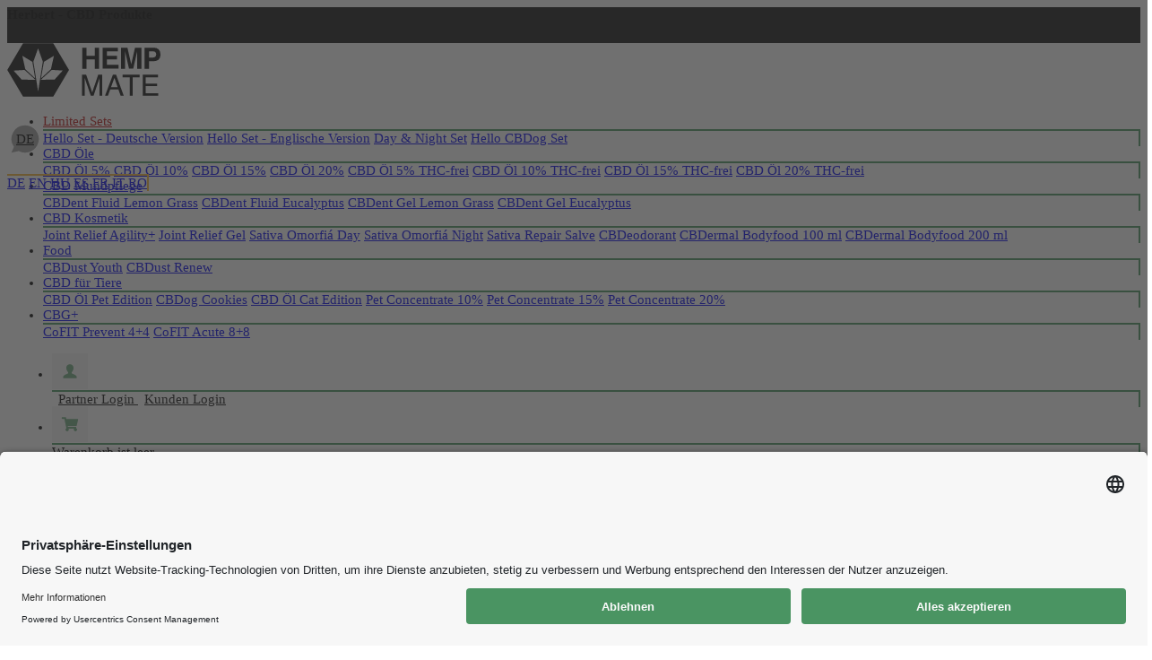

--- FILE ---
content_type: text/html; charset=UTF-8
request_url: https://toptipp.hempmate.com/de-at/cbd-oel-katze/
body_size: 37602
content:
<!DOCTYPE html>
<html lang="de-AT">
<head>
	<!--

	|  | |¯¯ |\  /| |¯¯\ |\  /|   /\ ¯¯|¯¯ |¯¯
	|--| |-  | \/ | |__/ | \/ |  /__\  |   |-
	|  | |__ |    | |    |    | /    \ |   |__

	-->
    <meta charset="UTF-8">
    <meta name="viewport" content="width=device-width, initial-scale=1, maximum-scale=1">
    <meta name="csrf-param" content="_csrf-frontend">
<meta name="csrf-token" content="ENQG86C0ovV3wNyzBnstc19ZRcuY6b5Th7T0Cx9nenV-m0KJz_7Exy3tkOBTPGsFMSgup9KH8xe2_JJAR1EUIQ==">
    <title>HempMate - CBD Katzenöl | natürlich und terpenfrei | HempMate</title>
    <meta name="description" content="Entdecke jetzt unser CBD Öl für Katzen bei HempMate ➤ 100% natürlich ➤ ohne Terpene ➤ Hohe Akzeptanz">
    <meta name="keywords" content="CBD Katzenöl, CBD für Katzen, CBD Öl Katze, Katze CBD, CBD Öl Tiere">
    <meta property="og:title" content="HempMate - CBD Katzenöl | natürlich und terpenfrei | HempMate">
    <meta property="og:description" content="Entdecke jetzt unser CBD Öl für Katzen bei HempMate ➤ 100% natürlich ➤ ohne Terpene ➤ Hohe Akzeptanz">
    <meta property="og:url" content="https://toptipp.hempmate.com">
	<meta property="og:type" content="website">
		<meta property="og:image" content="https://cdn-b.hempmate.com/upload/produkte/81/bilder/cbd_cat_galerienbild_1.png">
	<meta property="og:image:type" content="image/png">
		<meta property="og:alt:image" content="https://cdn-b.hempmate.com/upload/produkte/81/bilder/cbd_cat_galerienbild_2.png">
	<meta property="og:image:alt:type" content="image/png">
		<meta property="og:alt:image" content="https://cdn-b.hempmate.com/upload/produkte/81/bilder/cbd_cat_galerienbild_3.png">
	<meta property="og:image:alt:type" content="image/png">
		<meta property="og:alt:image" content="https://cdn-b.hempmate.com/upload/produkte/81/bilder/cbd_cat_galerienbild_4.png">
	<meta property="og:image:alt:type" content="image/png">
	<link rel="apple-touch-icon" sizes="180x180" href="/images/favicons/apple-touch-icon.png">
	<link rel="icon" type="image/png" sizes="32x32" href="/images/favicons/favicon-32x32.png">
	<link rel="icon" type="image/png" sizes="192x192" href="/images/favicons/android-chrome-192x192.png">
	<link rel="icon" type="image/png" sizes="16x16" href="/images/favicons/favicon-16x16.png">
	<link rel="manifest" href="/images/favicons/site.webmanifest">
	<link rel="mask-icon" href="/images/favicons/safari-pinned-tab.svg" color="#2a7050">
	<link rel="shortcut icon" href="/images/favicons/favicon.ico">

	<link rel="canonical" href="https://www.hempmate.com/de-at/cbd-oel-katze/">
	<link rel="alternate" hreflang="de-CH" href="https://www.hempmate.com/de-ch/cbd-oel-katze/">
	<link rel="alternate" hreflang="ro-CH" href="https://www.hempmate.com/ro-ch/ulei-cbd-pisica/">
	<link rel="alternate" hreflang="de-DE" href="https://www.hempmate.com/de-de/cbd-oel-katze/">
	<link rel="alternate" hreflang="ro-DE" href="https://www.hempmate.com/ro-de/ulei-cbd-pisica/">
	<link rel="alternate" hreflang="de-AT" href="https://www.hempmate.com/de-at/cbd-oel-katze/">
	<link rel="alternate" hreflang="ro-AT" href="https://www.hempmate.com/ro-at/ulei-cbd-pisica/">

	<meta name="apple-mobile-web-app-title" content="HempMate">
	<meta name="application-name" content="HempMate">
	<meta name="msapplication-TileColor" content="#2a7050">
	<meta name="msapplication-TileImage" content="/images/favicons/mstile-144x144.png?v=ng9vlzqpqr">
	<meta name="msapplication-config" content="/images/favicons/browserconfig.xml?v=ng9vlzqpqr">
	<meta name="theme-color" content="#000000">

	<!-- Google Tag Manager -->
	<script>
		(function(w,d,s,l,i) {
		w[l] = w[l] || [];
		w[l].push({'gtm.start':new Date().getTime(),event:'gtm.js'});
		var f = d.getElementsByTagName(s)[0],
			j = d.createElement(s),
			dl= l != 'dataLayer'?'&l='+l:'';
			j.async = true;
			j.src = 'https://www.googletagmanager.com/gtm.js?id='+i+dl;f.parentNode.insertBefore(j,f);
		})(window,document,'script','dataLayer','GTM-MDCDH79');
		let partnerAutoPopUp = false;
		let partnerPopUp = false;
			var voucherButtonErrorSWAL = [];
			voucherButtonErrorSWAL[0] = [];
			voucherButtonErrorSWAL[0]['title'] = "";
			voucherButtonErrorSWAL[0]['html'] = "";
			voucherButtonErrorSWAL[1] = [];
			voucherButtonErrorSWAL[1]['title'] = "Gutscheincode eingeben.";
			voucherButtonErrorSWAL[1]['html'] = "Bitte gib deinen Gutscheincode ein.";
			voucherButtonErrorSWAL[2] = [];
			voucherButtonErrorSWAL[2]['title'] = "Gutscheincode nicht gefunden.";
			voucherButtonErrorSWAL[2]['html'] = "Dein Gutscheincode wurde nicht gefunden. Bitte überprüfe Deine Eingabe.";
			voucherButtonErrorSWAL[3] = [];
			voucherButtonErrorSWAL[3]['title'] = "Gutscheincode bereits eingelöst.";
			voucherButtonErrorSWAL[3]['html'] = "Du hast bereits einen Gutscheincode eingelöst";
			voucherButtonErrorSWAL[4] = [];
			voucherButtonErrorSWAL[4]['title'] = "Gutscheincode nicht vergügbar.";
			voucherButtonErrorSWAL[4]['html'] = "Der Gutscheincode ist für den Partnershop nicht verfügbar.";
			voucherButtonErrorSWAL[5] = [];
			voucherButtonErrorSWAL[5]['title'] = "Gutscheincode bereits eingelöst.";
			voucherButtonErrorSWAL[5]['html'] = "Der Gutscheincode kann nur einmal pro User eingelöst werden.";
			voucherButtonErrorSWAL[6] = [];
			voucherButtonErrorSWAL[6]['title'] = "Gutscheincode abgelaufen.";
			voucherButtonErrorSWAL[6]['html'] = "Der Gutscheincode ist abgelaufen.";
			voucherButtonErrorSWAL[7] = [];
			voucherButtonErrorSWAL[7]['title'] = "Gutscheincode abgelaufen.";
			voucherButtonErrorSWAL[7]['html'] = "Der Gutscheincode ist abgelaufen.";

	</script>
	<!-- End Google Tag Manager -->

    <!-- TrustBox script -->
    <script type="text/javascript" src="//widget.trustpilot.com/bootstrap/v5/tp.widget.bootstrap.min.js" async></script>
    <!-- End TrustBox script -->

    <link href="/fonts/roboto.css" rel="stylesheet">
<link href="/css/nso_core.css" rel="stylesheet">
<link href="/css/nso.css" rel="stylesheet">
<link href="/css/vendor_bundle.min.css" rel="stylesheet">
<link href="/plugins/sweetalert/sweetalert.css" rel="stylesheet">
<link href="/plugins/font-awesome/css/font-awesome.min.css" rel="stylesheet">
<link href="/plugins/flag-icon-css/flag-icon.min.css" rel="stylesheet">
<link href="/css/custom.css" rel="stylesheet">
<script src="/assets/e0152ba3/jquery.js"></script>
<script src="/assets/a0475690/yii.js"></script>
<script src="//cdnjs.cloudflare.com/ajax/libs/cookieconsent2/3.0.3/cookieconsent.min.js"></script>
<script src="/plugins/sweetalert/sweetalert.min.js"></script>
<script src="/js/polyfills.js"></script>
    <script id="usercentrics-cmp" src="https://app.usercentrics.eu/browser-ui/latest/loader.js" data-settings-id="onIYyrAfrpKCTH" async></script>

        <style>
        html, body {
            overflow-x: hidden;
            overflow-y: auto;
            font-size: 15px;
        }
        .p-4 {
            padding: 20px !important;
        }
        #wrapper > section.cat-holder {
            margin: 20px 15px 0 15px !important;
        }
		video.no-controlls::-webkit-media-controls-start-playback-button,
		video.no-controlls::-webkit-media-controls, video.no-controlls::-moz-media-controls,
		video.no-controlls::-o-media-controls, video.no-controlls::-ms-media-controls {
			display: none !important;
			pointer-events: none;
		}
		.embed-responsive.embed-responsive-overlay > .overlay {
			position: absolute;
			left: 0;
			top: 0;
			width: 100%;
			height: 100%;
			display: flex;
			background-color: rgba(0,0,0,0.75);
			align-items: center;
			justify-content: center;
            -webkit-transition: opacity 160ms ease-in;
            transition: opacity 160ms ease-in;
			cursor: pointer;
			opacity: 0;
		}
		.embed-responsive.embed-responsive-overlay > .overlay.show {
            -webkit-transition: opacity 160ms ease-out;
            transition: opacity 160ms ease-out;
			opacity: 1;
		}
		.embed-responsive.embed-responsive-overlay > .overlay > i.fi::before {
			line-height: 40px !important;
			font-size: 40px !important;
		}
		.embed-responsive.embed-responsive-overlay > .overlay.show > i {
			color: #999;
            -webkit-transition: color 160ms ease-in;
            transition: color 160ms ease-in;
		}
		.embed-responsive.embed-responsive-overlay > .overlay.show:hover > i {
			color: #fff;
            -webkit-transition: color 160ms ease-out;
            transition: color 160ms ease-out;
		}

        .welcome-holder > div.trust-hempmate {
            display: flex;
            width: 100%;
            height:100%;
            align-items: center;
            justify-content: center;
        }
        .container.category {
            display: flex;
            width: 100%;
            height: auto;
            align-items: center;
            justify-content: space-around;
            background-color: transparent;
        }
        .container.category h4.h5-alt {
            font-size: 25px;
            line-height: 25px;
        }
        .container.category .cat-left {
            /* margin: 0 20px; */
            padding: 0;
        }
        .container.category .cat-right {
            /* margin: 0 20px; */
            padding: 0;
        }
        .container.category img.img-fluid {
            display: block;
            margin: 0 auto;
        }
        .container.credibility {
            display: flex;
            width: 100%;
            height: auto;
            align-items: center;
            justify-content: center;
            background-color: #7eccbf;
        }
        .container.credibility .cat-right,
        .container.credibility .cat-left {
            width: 50%;
        }
        .container.credibility .cat-right {
            padding: 0 0 0 10px !important;
        }
        .container.credibility .cat-left {
            padding: 0 10px 0 0 !important;
        }
        .container.known-from {
            display: flex;
            width: 100%;
            height: 150px;
            align-items: center;
            justify-content: space-around;
            background-color: #f7f7f7;
            z-index: 5;
        }
        .container.known-from > img {
            max-height: 60px;
            opacity: .4;
        }
        .swiper-container {
            height: 60px;
        }
        .background-std {
            background-color: #f7f7f7;
        }
        .hempmate-welcome {
            height: 100%;
        }
        .welcome-holder {
            padding-bottom: 10px;
        }
        .intro-box-holder {
            padding-top: 10px;
        }
        .intro-box {
            padding-bottom: 20px;
        }
        .intro-box.intro-box-four {
            padding-bottom: 0;
        }
        .intro-box svg.featured-box-icon {
            height: 60px;
            width: auto;
        }
        .intro-box svg.featured-box-icon path {
            fill: #6ea87f;
            -webkit-transition: fill 300ms ease-in;
            transition: fill 300ms ease-in;
        }
        .intro-box:hover svg.featured-box-icon path {
            fill: #dda03d;
        }
        .h-align-container {
            display: flex;
            width: 100%;
            height: 100%;
            align-items: center;
            justify-content: center;
        }
        .cat-txt-container {
            align-self: stretch;
            height: 100%;
        }
        .holder {
            margin: 0;
            padding: 0;
        }
        .txt-holder {
            color: #6c757d;
            margin: auto 0;
        }
        .txt-holder p.text-gray-800 {
            color: #6c757d !important;
        }
        .btn {
            cursor: pointer;
            border-radius: 3.2px;
        }
        .btn.btn-category {
            display: inline-block;
            font-size: 15px;
            text-align: center;
            padding: 7px 35px;
            -webkit-transition: background-color 220ms ease-in, color 220ms ease-in, border-color 220ms ease-in;
            transition: background-color 220ms ease-in, color 220ms ease-in, border-color 220ms ease-in;
        }
		.container.category .btn-night {
			background-color: #1b365d;
			border: 1px solid #1b365d;
			color: #f7f7f7;
		}
		.container.category .btn-night:hover {
			background-color: #f7f7f7;
			border: 1px solid #1b365d;
			color: #1b365d;
		}
		.container.category.hover .btn-night,
        .container.category:hover .btn-night,
		.btn-night {
            background-color: #f7f7f7;
            border: 1px solid #f7f7f7;
            color: #1b365d;
		}
        .container.category.hover .btn-night:hover,
        .container.category:hover .btn-night:hover,
		.btn-night:hover {
            background-color: #1b365d;
            border: 1px solid #f7f7f7;
            color: #f7f7f7;
		}
        .container.category .btn-oilz {
            background-color: #f5b335;
            border: 1px solid #f5b335;
            color: #f7f7f7;

        }
        .container.category .btn-oilz:hover {
            background-color: #f7f7f7;
            border: 1px solid #f5b335;
            color: #f5b335;
        }
        .container.category.hover .btn-oilz,
        .container.category:hover .btn-oilz,
		.btn-oilz {
            background-color: #f7f7f7;
            border: 1px solid #f7f7f7;
            color: #f5b335;
        }
        .container.category.hover .btn-oilz:hover,
        .container.category:hover .btn-oilz:hover,
		.btn-oilz:hover {
            background-color: #f5b335;
            border: 1px solid #f7f7f7;
            color: #f7f7f7;
        }
        .container.category .btn-flowerz {
            background-color: #2a7050;
            border: 1px solid #2a7050;
            color: #f7f7f7;
        }
        .container.category .btn-flowerz:hover {
            background-color: #ffffff;
            border: 1px solid #2a7050;
            color: #f7f7f7;
        }
        .container.category.hover .btn-flowerz,
        .container.category:hover .btn-flowerz,
		.btn-flowerz {
            background-color: #f7f7f7;
            border: 1px solid #f7f7f7;
            color: #2a7050;
        }
        .container.category.hover .btn-flowerz:hover,
        .container.category:hover .btn-flowerz:hover,
		.btn-flowerz:hover {
            background-color: #2a7050;
            border: 1px solid #f7f7f7;
            color: #f7f7f7;
        }
        .container.category .btn-catoil {
            background-color: #84c9bb;
            border: 1px solid #84c9bb;
            color: #f7f7f7;
        }
        .container.category .btn-catoil:hover {
            background-color: #ffffff;
            border: 1px solid #84c9bb;
            color: #84c9bb;
        }
        .container.category.hover .btn-catoil,
        .container.category:hover .btn-catoil,
		.btn-catoil {
            background-color: #f7f7f7;
            border: 1px solid #f7f7f7;
            color: #84c9bb;
        }
        .container.category.hover .btn-catoil:hover,
        .container.category:hover .btn-catoil:hover,
		.btn-catoil:hover {
            background-color: #84c9bb;
            border: 1px solid #f7f7f7;
            color: #f7f7f7;
        }
        .container.category .btn-cosmetics {
            background-color: #4a9462;
            border: 1px solid #4a9462;
            color: #f7f7f7;
        }
        .container.category .btn-cosmetics:hover {
            background-color: #f7f7f7;
            border: 1px solid #4a9462;
            color: #4a9462;
        }
        .container.category.hover .btn-cosmetics,
        .container.category:hover .btn-cosmetics,
		.btn-cosmetics {
            background-color: #f7f7f7;
            border: 1px solid #f7f7f7;
            color: #4a9462;
        }
        .container.category.hover .btn-cosmetics:hover,
        .container.category:hover .btn-cosmetics:hover,
		.btn-cosmetics:hover {
            background-color: #4a9462;
            border: 1px solid #f7f7f7;
            color: #f7f7f7;
        }
        .container.category .btn-food {
            background-color: #cf8a00;
            border: 1px solid #cf8a00;
            color: #f7f7f7;
        }
        .container.category .btn-food:hover {
            background-color: #f7f7f7;
            border: 1px solid #cf8a00;
            color: #cf8a00;
        }
        .container.category.hover .btn-food,
        .container.category:hover .btn-food,
		.btn-food {
            background-color: #f7f7f7;
            border: 1px solid #f7f7f7;
            color: #cf8a00;
        }
        .container.category.hover .btn-food:hover,
        .container.category:hover .btn-food:hover,
		.btn-food:hover {
            background-color: #cf8a00;
            border: 1px solid #f7f7f7;
            color: #f7f7f7;
        }
        .container.category .btn-pet {
            background-color: #01a48d;
            border: 1px solid #01a48d;
            color: #f7f7f7;
        }
        .container.category .btn-pet:hover {
            background-color: #f7f7f7;
            border: 1px solid #01a48d;
            color: #01a48d;
        }
        .container.category.hover .btn-pet,
        .container.category:hover .btn-pet,
		.btn-pet {
            background-color: #f7f7f7;
            border: 1px solid #f7f7f7;
            color: #01a48d;
        }
        .container.category.hover .btn-pet:hover,
        .container.category:hover .btn-pet:hover,
		.btn-pet:hover {
            background-color: #01a48d;
            border: 1px solid #f7f7f7;
            color: #f7f7f7;
        }
        .container.category .btn-SOday {
            background-color: #B33D26;
            border: 1px solid #B33D26;
            color: #f7f7f7;
        }
        .container.category .btn-SOday:hover {
            background-color: #f7f7f7;
            border: 1px solid #B33D26;
            color: #B33D26;
        }
        .container.category.hover .btn-SOday,
        .container.category:hover .btn-SOday,
		.btn-SOday {
            background-color: #f7f7f7;
            border: 1px solid #f7f7f7;
            color: #B33D26;
        }
        .container.category.hover .btn-SOday:hover,
        .container.category:hover .btn-SOday:hover,
		.btn-SOday:hover {
            background-color: #B33D26;
            border: 1px solid #f7f7f7;
            color: #f7f7f7;
        }
        .container.category .btn-sport-5 {
            background-color: #FCF4E7;
            border: 1px solid #FCF4E7;
            color: #f7f7f7;

        }
        .container.category .btn-sport-5:hover {
            background-color: #f7f7f7;
            border: 1px solid #FCF4E7;
            color: #FCF4E7;
        }
        .container.category.hover .btn-sport-5,
        .container.category:hover .btn-sport-5,
		.btn-sport-5 {
            background-color: #f7f7f7;
            border: 1px solid #f7f7f7;
            color: #FCF4E7;
        }
        .container.category.hover .btn-sport-5:hover,
        .container.category:hover .btn-sport-5:hover,
		.btn-sport-5:hover {
            background-color: #FCF4E7;
            border: 1px solid #f7f7f7;
            color: #f7f7f7;
        }




        .container.category .btn-sport-10 {
            background-color: #FCE1B5;
            border: 1px solid #FCE1B5;
            color: #f7f7f7;
        }
        .container.category .btn-sport-10:hover {
            background-color: #f7f7f7;
            border: 1px solid #FCE1B5;
            color: #FCE1B5;
        }
        .container.category.hover .btn-sport-10,
        .container.category:hover .btn-sport-10,
		.btn-sport-10 {
            background-color: #f7f7f7;
            border: 1px solid #f7f7f7;
            color: #FCE1B5;
        }
        .container.category.hover .btn-sport-10:hover,
        .container.category:hover .btn-sport-10:hover,
		.btn-sport-10:hover {
            background-color: #FCE1B5;
            border: 1px solid #f7f7f7;
            color: #f7f7f7;
        }




        .container.category .btn-sport-15 {
            background-color: #C9E2C8;
            border: 1px solid #C9E2C8;
            color: #f7f7f7;
        }
        .container.category .btn-sport-15:hover {
            background-color: #f7f7f7;
            border: 1px solid #C9E2C8;
            color: #C9E2C8;
        }
        .container.category.hover .btn-sport-15,
        .container.category:hover .btn-sport-15,
		.btn-sport-15 {
            background-color: #f7f7f7;
            border: 1px solid #f7f7f7;
            color: #C9E2C8;
        }
        .container.category.hover .btn-sport-15:hover,
        .container.category:hover .btn-sport-15:hover,
		.btn-sport-15:hover {
            background-color: #C9E2C8;
            border: 1px solid #f7f7f7;
            color: #f7f7f7;
        }
        .container.category .btn-sport-20 {
            background-color: #BAD8C3;
            border: 1px solid #BAD8C3;
            color: #f7f7f7;
        }
        .container.category .btn-sport-20:hover {
            background-color: #ffffff;
            border: 1px solid #BAD8C3;
            color: #f7f7f7;
        }
        .container.category.hover .btn-sport-20,
        .container.category:hover .btn-sport-20,
		.btn-sport-20 {
            background-color: #f7f7f7;
            border: 1px solid #f7f7f7;
            color: #BAD8C3;
        }
        .container.category.hover .btn-sport-20:hover,
        .container.category:hover .btn-sport-20:hover,
		.btn-sport-20:hover {
            background-color: #BAD8C3;
            border: 1px solid #f7f7f7;
            color: #f7f7f7;
        }
		.btn-to-cart {
            background-color: #202222;
            border: 1px solid #202222;
			margin: 0 !important;
            color: #f7f7f7;
		}
		.btn-to-cart.active, .btn-to-cart:active,
		.btn-to-cart:focus, .btn-to-cart:hover {
            background-color: #f7f7f7;
            border: 1px solid #202222;
            color: #202222;
		}
		.btn.cart-btn {
			background-color: #202222;
			border: 1px solid #202222;
			color: #f7f7f7;
		}
		.btn.cart-btn.active, .btn.cart-btn:active,
		.btn.cart-btn:focus, .btn.cart-btn:hover {
			background-color: #676465;
			border: 1px solid #202222;
			color: #f7f7f7;
		}
		.btn.btn-vapes {
			background-color: #101820;
			border: 1px solid #101820;
			color: #cccfce;
		}
		.btn.btn-vapes.active, .btn.btn-vapes:active,
		.btn.btn-vapes:focus, .btn.btn-vapes:hover {
			background-color: #f7f7f7;
			border: 1px solid #101820;
			color: #101820;
		}
		.btn.btn-vapes-invert {
			background-color: #cccfce;
			border: 1px solid #cccfce;
			color: #101820;
		}
		.btn.btn-vapes-invert.active,
		.btn.btn-vapes-invert:active,
		.btn.btn-vapes-invert:focus,
		.btn.btn-vapes-invert:hover {
			background-color: #101820;
			border: 1px solid #101820;
			color: #cccfce;
		}
		.product-block .btn.cart-btn {
			padding: 7px 27px;
		}
        header#header #logo-header {
            height: 60px;
            width: auto;
        }
		@media (max-width: 575.8px) {
			header#header #logo-header {
				height: 50px;
			}
		}
		@media (max-width: 399.8px) {
			header#header #logo-header {
				height: 40px;
			}
		}
        header#header #logo-header path {
            fill: #111;
            -webkit-transition: fill 240ms ease-in;
            transition: fill 240ms ease-in;
        }
        header#header a.navbar-brand:hover #logo-header path {
            fill: #6ea87f;
        }
        header#header nav a.btn-sidebar-toggle.btn-ico-holder,
        header#header nav li.dropdown a.btn.btn-ico-holder {
            display: flex;
            width: 40px;
            height: 40px;
            border-width: 0;
            border-radius: 0;
            border-style: none;
            align-items: center;
            padding: 0 !important;
            justify-content: center;
            background-color: #f7f7f7;
            -webkit-transition: background-color 160ms ease-in;
            transition: background-color 160ms ease-in;
        }
        header#header nav a.btn-sidebar-toggle.btn-ico-holder:hover,
        header#header nav li.dropdown a.btn.btn-ico-holder:hover {
            background-color: #E6F0EE;
        }
        header#header nav a.btn-sidebar-toggle.btn-ico-holder.active,
        header#header nav li.dropdown.show a.btn.btn-ico-holder {
            background-color: #4a9462;
        }
        .btn.btn-ico-holder.active,
        .btn.btn-ico-holder:active,
        .btn.btn-ico-holder:focus,
        .btn.btn-ico-holder:hover,
        .btn.btn-ico-holder	{
            box-shadow: none !important;
        }
        header#header nav li.dropdown a.btn.btn-ico-holder svg.nav-change-ico {
            display: inline;
            height: 16px;
            width: auto;
        }
        header#header nav a.btn-sidebar-toggle.btn-ico-holder svg.hamburger-ico rect {
            -webkit-transition: all 160ms ease-in;
            transition: all 160ms ease-in;
        }
        header#header nav li.navi-btn-holder {
            margin: 0 0 0 10px;
        }
        header#header nav li.dropdown a.btn.btn-ico-holder svg.nav-change-ico path {
            -webkit-transition: fill 160ms ease-in, fill-opacity 160ms ease-in;
            transition: fill 160ms ease-in, fill-opacity 160ms ease-in;
        }
        header#header nav li.dropdown.show a.btn.btn-ico-holder svg.nav-change-ico path.ico-B,
        header#header nav li.dropdown a.btn.btn-ico-holder svg.nav-change-ico path.ico-A {
            fill-opacity: 1;
        }
        header#header nav li.dropdown.show a.btn.btn-ico-holder svg.nav-change-ico path.ico-A,
        header#header nav li.dropdown a.btn.btn-ico-holder svg.nav-change-ico path.ico-B {
            fill-opacity: 0;
        }
        header#header nav li.dropdown a.btn.btn-ico-holder:active svg.nav-change-ico path.ico-A,
        header#header nav li.dropdown a.btn.btn-ico-holder:focus svg.nav-change-ico path.ico-A,
        header#header nav li.dropdown a.btn.btn-ico-holder svg.nav-change-ico path.ico-A {
            fill: #6ea87f;
        }
        header#header nav li.dropdown a.btn.btn-ico-holder:hover svg.nav-change-ico path.ico-A {
            fill: #4a9462;
        }
        header#header nav li.dropdown a.btn.btn-ico-holder:active svg.nav-change-ico path.ico-B,
        header#header nav li.dropdown a.btn.btn-ico-holder:focus svg.nav-change-ico path.ico-B,
        header#header nav li.dropdown a.btn.btn-ico-holder:hover svg.nav-change-ico path.ico-B,
        header#header nav li.dropdown a.btn.btn-ico-holder svg.nav-change-ico path.ico-B {
            fill: #fff;
        }
        header#header #navi-buttons > li.dropdown div.dropdown-menu {
            -webkit-animation: __utilFadeIn 160ms ease-in forwards;
            animation: __utilFadeIn 160ms ease-in forwards;
        }
        header#header #AccountOptionsdropdown,
        header#header #ShoppingCartdropdown {
            transform: translateY(1px);
			/* width: 240px !important; */
        }
        header#header #AccountOptionsdropdown:after,
        header#header #ShoppingCartdropdown:after {
            top: -12px !important;
        }
		.badge-cart-count {
			font-size: 12px !important;
			line-height: 12px !important;
			padding-bottom: 0.2em !important;
		}
        .dropdown-menu {
            border-top: 2px solid #4a9462;
            border-right: 2px solid #4a9462;
        }
        .dropdown-menu a.dropdown-item:hover,
        .dropdown-menu a.dropdown-item:focus {
            background-color: #f7f7f7;
        }
        a.dropdown-footer {
            color: #111111;
        }
        a.dropdown-footer:hover {
            color: #4a9462;
        }
        a.dropdown-footer .dropdown-prefix-icon {
            height: 16px;
            width: auto;
            margin-top: 4px;
        }
        a.dropdown-footer .dropdown-prefix-icon path {
            fill: #111111;
        }
        a.dropdown-footer:hover .dropdown-prefix-icon path {
            fill: #4a9462;
        }
        .prefix-link-icon:not(.prefix-icon-arrow) .dropdown-item:hover:not(.prefix-icon-ignore)::before {
            background-color: #4a9462 !important;
        }
        aside#aside-main {
            position: fixed;
        }
        .transition-bg-ease-in-220 {
            -webkit-transition: background-color 220ms ease-in;
            transition: background-color 220ms ease-in;
        }
        .transition-color-ease-in-160 {
            -webkit-transition: color 160ms ease-in;
            transition: color 160ms ease-in;
        }
        .bg-oils-soft-hover.hover,
        .bg-oils-soft-hover:hover {
            background-color: #f6c162 !important;
        }
        .bg-flowers-soft-hover.hover,
        .bg-flowers-soft-hover:hover {
            background-color: #558b71 !important;
        }
        .bg-cosmetics-soft-hover.hover,
        .bg-cosmetics-soft-hover:hover {
            background-color: #6ea87f !important;
        }
        .bg-food-soft-hover.hover,
        .bg-food-soft-hover:hover {
            background-color: #dda03d !important;
        }
        .bg-pet-soft-hover.hover,
        .bg-pet-soft-hover:hover {
            background-color: #7eccbf !important;
        }
        .cat-holder .cat-content .holder {
            display: flex;
            width: 100%;
            height: 100%;
            margin: 0;
            padding: 0;
        }
        .cat-content .cat-content-img:first-child img {
            display: block;
        }
        .cat-content .cat-content-img:first-child .holder {
			/*
            justify-content: flex-start;
			*/
			justify-content: center;
        }
        .cat-content .cat-content-img:last-child .holder {
			/*
            justify-content: flex-end;
			*/
			justify-content: center;
        }
        .container.category .text-gray-800,
        .container.category h4.h5-alt {
            -webkit-transition: color 220ms ease-in;
            transition: color 220ms ease-in;
        }
        .container.category h4.h5-alt {
            color: #333333 !important;
        }
        .container.category.hover h4.h5-alt,
        .container.category:hover h4.h5-alt {
            color: #ffffff !important;
        }
        .container.category.hover h4.h5-alt.has-black,
        .container.category:hover h4.h5-alt.has-black {
            color: #101010 !important;
        }
        .container.category .text-gray-800 {
            color: #555555 !important;
        }
        .container.category.hover .text-gray-800,
        .container.category:hover .text-gray-800 {
            color: #f7f7f7 !important;
        }
        .container.category.hover .text-gray-800.has-black,
        .container.category:hover .text-gray-800.has-black {
            color: #303030 !important;
        }
        #top_bar #lang-select {
            display: inline-block;
            position: relative;
            height: 100%;
        }
        #top_bar #lang-select a.dropdown-toggle {
            display: flex;
            position: relative;
            width: 40px;
            height: 40px;
            justify-content: center;
            align-items: center;
            color: #000;
            cursor: pointer;
        }
        #top_bar #lang-select a.dropdown-toggle > span {
            z-index: 12;
        }
        #top_bar #lang-select a.dropdown-toggle svg.bg-bubble {
            position: absolute;
            left: 4px;
            top: 4px;
            width: 32px;
            height: 32px;
        }
        #top_bar #lang-select a.dropdown-toggle svg.bg-bubble path {
            fill: #9b9b9b;
            -webkit-transition: fill 160ms ease-in;
            transition: fill 160ms ease-in;
        }
        #top_bar #lang-select a.dropdown-toggle:hover svg.bg-bubble path {
            fill: #eaba7b;
        }
        #top_bar #lang-select.show a.dropdown-toggle svg.bg-bubble path {
            fill: #f6b333;
        }
        #top_bar #cntry-select .dropdown-menu,
        #top_bar #lang-select .dropdown-menu {
            border-width: 0 !important;
            border-style: none !important;
        }
        #top_bar #lang-select .dropdown-menu {
            min-width: 60px;
            left: auto !important;
            top: auto !important;
            right: 34px !important;
            color: #f5b335;
            bottom: 6px !important;
            border-top: 2px solid currentColor !important;
            border-right: 2px solid currentColor !important;
            transform: translateY(100%) !important;
        }
		/*
        #top_bar #lang-select .dropdown-menu:after {
            content: url('/dropdownmenu-pointer.php?color=f5b335');
        }
		*/
        #top_bar #lang-select .dropdown-menu a.dropdown-item {
            width: 100%;
            padding: 8px 0;
            text-align: center;
        }
        #top_bar #cntry-select {
            position: relative;
            height: 40px;
            padding: 0;
            margin-right: 10px;
        }
        #top_bar #cntry-select a.dropdown-toggle {
            display: inline-block;
            width: 40px;
            height: 40px;
        }
        #top_bar #cntry-select .dropdown-menu {
            left: 0 !important;
            top: auto !important;
            color: #ec2a3a;
            bottom: 7px !important;
            width: 200px !important;
            /* overflow: hidden !important; */
            border-top: 2px solid currentColor !important;
            border-right: 2px solid currentColor !important;
            transform: translate(-100%,100%) !important;
        }
		/*
        #top_bar #cntry-select .dropdown-menu:after {
            content: url('/dropdownmenu-pointer.php?color=ec2a3a');
        }
		*/
        #top_bar #cntry-select .dropdown-menu a.dropdown-item {
            display: block;
            text-align: right;
            line-height: 24px;
            padding: 8px 14px 8px 17px;
        }
        #top_bar #cntry-select .dropdown-menu a.dropdown-item i {
            position: relative;
            display: inline-block;
            height: 10px;
            width: 24px;
        }
        #top_bar #cntry-select .dropdown-menu a.dropdown-item i > img {
            position: absolute;
            top: 50%;
            right: 0;
            height: 32px;
            transform: translate(50%,-50%);
        }
		/*
        #top_bar #cntry-select .dropdown-menu a.dropdown-item i:after {
            position: relative;
            display: block;
            content: '';
            top: -11px;
            left: 0;
            width: 32px;
            height: 32px;
            border-radius: 50%;
            border: 1.5px solid #333;
            transform: translateX(8px);
        }
		*/
        #top_bar #cntry-select .dropdown-menu .dropdown-header i {
            color: #101010;
        }
        .img-grayscale-hover {
            background-size: cover;
            background-position: 50% 50%;
            background-repeat: no-repeat;
            -webkit-filter: grayscale(100%);
            filter: grayscale(100%);
            -webkit-transition: -webkit-filter 160ms ease;
            transition: -webkit-filter 160ms ease;
            transition: filter 160ms ease;
            transition: filter 160ms ease, -webkit-filter 160ms ease;
        }
        .img-grayscale-hover:hover {
            -webkit-filter: grayscale(0%);
            filter: grayscale(0%);
        }
        #cntry-select .img-grayscale-hover {
            background-size: 30px 30px;
        }
        #cntry-select .img-grayscale-hover:hover {
            -webkit-filter: grayscale(40%);
            filter: grayscale(40%);
        }
        #cntry-select.show .img-grayscale-hover {
            -webkit-filter: grayscale(0%);
            filter: grayscale(0%);
        }
        #cntry-select #cntry-select-pages {
            position: relative;
            height: 363px;
        }
        #cntry-select #cntry-select-pages .cntry-select-pg {
            position: absolute;
            width: 100%;
            right: 0;
            top: 0;
        }
        #cntry-select #cntry-select-pages .cntry-select-navi {
            position: absolute;
            display: flex;
            left: 0;
            bottom: 0;
            width: 100%;
            height: 43px;
            flex-wrap: nowrap;
            align-items: stretch;
            border-top: 1px solid #e9ecef;
        }
        #cntry-select #cntry-select-pages .cntry-select-navi .cntry-sel-pg-lnk {
            display: inline-block;
            flex-grow: 1;
        }
        #cntry-select #cntry-select-pages .cntry-select-navi .cntry-sel-pg-lnk:first-child .cntry-select-pg-btn {
            border-right: 1px solid #e9ecef;
        }
        #cntry-select #cntry-select-pages .cntry-select-navi .cntry-sel-pg-lnk .cntry-select-pg-btn {
            display: flex;
            width: 100%;
            height: 100%;
            justify-content: center;
            align-items: center;
        }
        #cntry-select #cntry-select-pages .cntry-select-navi .cntry-sel-pg-lnk .cntry-select-pg-btn i {
            display: inline-block;
            font-weight: bold;
            color: #212529;
            -webkit-transition: color 220ms ease-in;
            transition: color 220ms ease-in;
        }
        #cntry-select #cntry-select-pages .cntry-select-navi .cntry-sel-pg-lnk .cntry-select-pg-btn:hover i {
            color: #ec2a3a;
        }
        #cntry-select #cntry-select-pages .cntry-select-navi .cntry-sel-pg-lnk .cntry-select-pg-btn i:last-child {
            margin-left: -8px;
        }
        header#header .dropdown-menu {
            border-top-right-radius: 0 !important;
        }
		/*
        header#header .dropdown-menu:after {
            position: absolute;
            display: block;
            top: -14px;
            right: -6px;
            width: 10px;
            height: 10px;
            content: url('/dropdownmenu-pointer.php');
            z-index: 1005;
        }
		*/
        #AccountOptionsdropdown .fi::before {
            line-height: 1.0;
        }

        @media (min-width: 992px) {
            #wrapper > section.cat-holder {
                margin: 20px 0 0 0 !important;
            }
            .welcome-holder {
                padding: 0 10px 0 0;
            }
            .intro-box-holder {
                padding: 0 0 0 10px;
            }
            .container.category {
                background-color: #f7f7f7;
            }
            .container.category .cat-left {
                margin: 0;
                padding: 0 10px 0 0;
            }
            .container.category .cat-right {
                margin: 0;
                padding: 0 0 0 10px;
            }
            .container.category .cat-left .txt-holder h4.h5-alt,
            .container.category .cat-left .txt-holder p,
            .container.category .cat-left .txt-holder {
                text-align: right;
            }
        }
        @media (min-width: 768px) {
            .hempmate-welcome {
                margin-right: -0.375rem;
            }
            .upper-intro-boxes {
                padding-bottom: 10px;
            }
            .lower-intro-boxes {
                padding-top: 10px;
            }
            .intro-box-left {
                width: calc(50% - 10px);
                margin: 0 10px 0 0;
            }
            .intro-box-right {
                width: calc(50% - 10px);
                margin: 0 0 0 10px;
            }
            .intro-box {
                padding-bottom: 0;
                align-self: stretch;
            }
            .intro-box > div.background-std {
                height: 100%;
            }
        }
        @media (max-width: 1199px) {
            header#header nav.navbar ul.navbar-nav a.nav-link.dropdown-toggle {
                padding: 28px 15px 28px 10px;
            }
            header#header nav.navbar ul.navbar-nav a.nav-link.dropdown-toggle:last-child {
                padding-right: 5;
            }
            header#header nav.navbar ul.navbar-nav a.nav-link.dropdown-toggle::before {
                display: none;
            }
        }
        @media (min-width: 576px) and (max-width: 991px) {
            .intro-box-holder,
            .welcome-holder {
                padding-right: 0 !important;
                padding-left: 0 !important;
            }
        }
        @media (max-width: 991px) {
            .cat-content .cat-content-img:first-child .holder {
                justify-content: center;
            }
            .cat-content .cat-content-img:last-child .holder {
                justify-content: center;
            }
            .btn.btn-category {
                margin-bottom: 20px;
            }
        }
        /* Color of invalid field */
        .has-error .control-label,
        .has-error .help-block,
        .has-error .form-control-feedback {
            color: #a94442;
        }
		#top-nav-holder, #top_bar {
			padding: 0 !important;
		}
		@media (max-width: 575.8px) {
			#top-nav-holder, #top_bar {
				padding: 0 15px !important;
			}
		}
		.index-cat-img {
			max-height: 520px;
		}
		.kategorie-cat-img {
			max-height: 520px;
		}
		a.active,
		a:active,
		a.focus,
		a.hover {
			color: #2a7050 !important;
		}
		.nav-item:hover > .nav-link {
			color: #2a7050 !important;
		}
		#ShoppingCartdropdown .top-cart-line a {
			display: inline;
			color: #212529;
			padding: 0 !important;
		}
		#ShoppingCartdropdown .top-cart-line a:active,
		#ShoppingCartdropdown .top-cart-line a:focus,
		#ShoppingCartdropdown .top-cart-line a:hover {
			color: #2a7050 !important;
		}
		#Rabattcode.rabattcode-widget > .rabatt-input-holder {
			display: flex;
			width: 100%;
			height: 45px;
			border: 1px solid #999;
		}
		#Rabattcode.rabattcode-widget #neworder-gutscheincode {
			display: inline-flex;
			padding-bottom: 0;
			padding-top: 0;
			height: 100%;
			flex-grow: 1;
			border-width: 0;
			border-style: none;
			align-items: center;
		}
		#Rabattcode.rabattcode-widget #voucher-button {
			justify-content: center;
			display: inline-flex;
			align-items: center;
			border-style: none;
			border-width: 0;
			min-width: 47px;
			flex-grow: 0;
			height: 100%;
			padding: 0;
			transition: background-color 140ms ease-out;
			-webkit-transition: background-color 140ms ease-out;
		}
		#Rabattcode.rabattcode-widget #voucher-button:active,
		#Rabattcode.rabattcode-widget #voucher-button:focus,
		#Rabattcode.rabattcode-widget #voucher-button:hover {
			transition: background-color 140ms ease-in;
			-webkit-transition: background-color 140ms ease-in;
		}
		#Rabattcode.rabattcode-widget #voucher-button > i {
			font-size: 1.2rem;
			display: inline;
			margin: 0;
			transition: color 140ms cubic-bezier(0.770,  0.000, 0.175, 1.000);
			-webkit-transition: color 140ms cubic-bezier(0.770,  0.000, 0.175, 1.000);
		}
		#Rabattcode.rabattcode-widget #voucher-button.redeem-voucher {
			background-color: #489669;
		}
		#Rabattcode.rabattcode-widget #voucher-button.redeem-voucher > i {
			color: #f0f0f0;
		}
		#Rabattcode.rabattcode-widget #voucher-button.redeem-voucher:active,
		#Rabattcode.rabattcode-widget #voucher-button.redeem-voucher:focus,
		#Rabattcode.rabattcode-widget #voucher-button.redeem-voucher:hover {
			background-color: #217154;
		}
		#Rabattcode.rabattcode-widget #voucher-button.redeem-voucher:active > i,
		#Rabattcode.rabattcode-widget #voucher-button.redeem-voucher:focus > i,
		#Rabattcode.rabattcode-widget #voucher-button.redeem-voucher:hover > i {
			color: #f0f0f0;
		}
		#Rabattcode.rabattcode-widget #voucher-button.dismiss-voucher {
			background-color: #f04822;
		}
		#Rabattcode.rabattcode-widget #voucher-button.dismiss-voucher > i {
			color: #212529;
		}
		#Rabattcode.rabattcode-widget #voucher-button.dismiss-voucher:active,
		#Rabattcode.rabattcode-widget #voucher-button.dismiss-voucher:focus,
		#Rabattcode.rabattcode-widget #voucher-button.dismiss-voucher:hover {
			background-color: #b73113;
		}
		#Rabattcode.rabattcode-widget #voucher-button.dismiss-voucher:active > i,
		#Rabattcode.rabattcode-widget #voucher-button.dismiss-voucher:focus > i,
		#Rabattcode.rabattcode-widget #voucher-button.dismiss-voucher:hover > i {
			color: #f0f0f0;
		}
		#Rabattcode.rabattcode-widget #voucher-button.inactive {
			background-color: #eee;
			cursor: default;
		}
		#Rabattcode.rabattcode-widget #voucher-button.inactive > i {
			color: #999;
		}
		#Rabattcode.rabattcode-widget #voucher-button.inactive:active,
		#Rabattcode.rabattcode-widget #voucher-button.inactive:focus,
		#Rabattcode.rabattcode-widget #voucher-button.inactive:hover {
			background-color: #eee;
		}
		#Rabattcode.rabattcode-widget #voucher-button.inactive:active > i,
		#Rabattcode.rabattcode-widget #voucher-button.inactive:focus > i,
		#Rabattcode.rabattcode-widget #voucher-button.inactive:hover > i {
			color: #999;
		}
    </style>
</head>
<body class="aside-sticky aside-float header-sticky">

<!-- Google Tag Manager (noscript) -->
<noscript>
	<iframe src="https://www.googletagmanager.com/ns.html?id=GTM-MDCDH79" height="0" width="0" style="display:none;visibility:hidden"></iframe>
</noscript>
<!-- End Google Tag Manager (noscript) -->


<!-- WRAPPER -->
<div id="wrapper">

<!-- HEADER -->
<header id="header" class="shadow-xs at">
    <!-- TOP BAR -->
    <div id="top_bar" class="bg-light fs--12" style="background-color:#111 !important; min-height:40px;">
        <div class="container p-0">
		            <div class="row d-flex p-0 flex-wrap align-items-center" style="height:40px;max-width:100%;margin-left:0;margin-right:0;">
                <style>
                    #top_bar #cntry-select .dropdown-menu {
                        color: ;
                        transform: translate(calc(-100% + 8px),calc(100% + 1px)) !important;
                    }
					/*
                    #top_bar #cntry-select .dropdown-menu:after {
                        content: url('/dropdownmenu-pointer.php?color=');
                    }
					*/
                    #cntry-select #cntry-select-pages .cntry-select-navi .cntry-sel-pg-lnk .cntry-select-pg-btn:hover i {
                        color: ;
                    }
					#mate-werden > a:hover {
						text-decoration: underline;
					}
					a.dropdown-footer.zur-kasse {
						/* color: #78ABCC; */
						font-weight: 700;
					}
					a.dropdown-footer.zur-kasse svg.dropdown-prefix-icon path {
						fill: #000;
					}
					a.dropdown-footer.zur-kasse:hover {
						color: #006398;
					}
					a.dropdown-footer.zur-kasse:hover svg.dropdown-prefix-icon path {
						fill: #006398;
					}
					.dont-break {
						white-space: nowrap;
					}
					#top-bar-partner-txt > a.text-white {
						color: #fff !important;
					}
					#top-bar-partner-txt > a.text-white:hover {
						text-decoration: underline;
					}
					#header #mate-werden .navbar-nav a#registerNow.nav-link.dropdown-toggle:not(.nav-link-caret-hide)::before {
						display: none;
					}
					#header #mate-werden .navbar-nav.navbar-sm {
						height: unset;
					}
					#mate-werden .navbar-nav .dropdown-menu {
						position: absolute;
						z-index: 4000;
						height: auto;
						top: unset !important;
						left: unset !important;
						bottom: 0 !important;
						right: 0 !important;
						transform: translate(5px,calc(100% - 6px)) !important;
						min-width: unset !important;
					}
					#mate-werden .navbar-nav .dropdown-menu .dropdown-item > a {
						padding-right: 15px;
						font-size: 13px;
					}
					#mate-werden .navbar-nav .dropdown-menu .dropdown-item > a:hover {
						transform: translateX(-3px);
					}
					a#registerNow {
						color: #fff;
					}
					#mate-werden .nav-item:hover > a#registerNow.nav-link {
						color: #ccc !important;
					}

					@media (min-width: 992px) {
						#partnerinfo {
							max-width: calc(100% - 190px);
						}
					}

                    #partnerinfo a {
                        color: white;
                    }
                    #partnerinfo a:hover {
                        text-decoration: underline;
                    }
					#navbarMainNav nav.navbar-light a.nav-link.nav-highlighted:not(.active):not(:hover) {
						color: #bb1212;
					}
					#navbarMainNav ul.navbar-nav .nav-highlighted {
						color: #bb1212;
					}

                    #trustpilot {
                        margin: 0 auto;
                        position: absolute;
                        left: 50%;
                    }
                </style>
                                                        <div id="partnerinfo" style="flex-grow:1;">
                        <span class="text-white"><span id="top-bar-partner-txt"></span><b>
                                                    Herbert - CBD Produkte                                                </b></span>
                    </div>
				
				<!-- Jetzt registrieren -->
				<div id="mate-werden" class="d-none d-lg-inline-block" style="padding-right:15px;">
					<ul class="navbar-nav navbar-sm">
						<li class="nav-item dropdown active">
							<a id="registerNow" class="nav-link dropdown-toggle" href="#" data-toggle="dropdown" aria-haspopup="true" aria-expanded="false" style="display:inline-flex; align-items:center; height:40px; padding:0 !important;">Jetzt registrieren</a>
							<ul class="dropdown-menu dropdown-menu-clean dropdown-menu-hover dropdown-menu-dark" aria-labelledby="registerNow">
								                                <li class="dropdown-item">
									<a class="dropdown-link" href="https://toptipp.hempmate.com/de-at/kunde-werden/">als Kunde</a>
								</li>
                                								<li class="dropdown-item">
									<a class="dropdown-link" href="https://toptipp.hempmate.com/de-at/mate-werden/">als Partner</a>
								</li>
							</ul>
						</li>
					</ul>
				</div>
                
                <!-- COUNTRY SELECT -->
                <div id="cntry-select">
                    <a href="javascript:;" class="dropdown-toggle rounded-circle img-grayscale-hover" data-toggle="dropdown" aria-expanded="false" aria-haspopup="true" style="background-image:url('/images/flags/round/at.svg');" title="Land auswählen"></a>
                    <div class="dropdown-menu dropdown-click-ignore p-0">
                        <div class="dropdown-header text-center">
                                                            <i style="font-weight:600;">&raquo;&nbsp;Austria&nbsp;&laquo;</i>
                            
                                                    </div>
                        <div class="dropdown-divider"></div>
                        <div id="cntry-select-pages">
							                            <div id="cntry-select-pg-0" index="0" class="cntry-select-pg show" data-parent="#cntry-select-pages">
								                                                                
                                
                                <a href="https://toptipp.hempmate.com/de-ch/cbd-oel-katze" arial-label="land: " class="dropdown-item">Switzerland<i><img src="/images/flags/round_stroke/ch.svg"></i></a>
																																	                                                                
                                
                                <a href="https://toptipp.hempmate.com/de-de/cbd-oel-katze" arial-label="land: " class="dropdown-item">Germany<i><img src="/images/flags/round_stroke/de.svg"></i></a>
																																	                                                                
                                
                                <a href="https://toptipp.hempmate.com/de-at/cbd-oel-katze" arial-label="land: " class="dropdown-item">Austria<i><img src="/images/flags/round_stroke/at.svg"></i></a>
																																	                                                                
                                
                                <a href="https://toptipp.hempmate.com/de-hu/cbd-oel-katze" arial-label="land: " class="dropdown-item">Hungary<i><img src="/images/flags/round_stroke/hu.svg"></i></a>
																																	                                                                
                                
                                <a href="https://toptipp.hempmate.com/de-fr/cbd-oel-katze" arial-label="land: " class="dropdown-item">France<i><img src="/images/flags/round_stroke/fr.svg"></i></a>
																																	                                                                
                                
                                <a href="https://toptipp.hempmate.com/de-es/cbd-oel-katze" arial-label="land: " class="dropdown-item">Spain<i><img src="/images/flags/round_stroke/es.svg"></i></a>
																																	                                                                
                                
                                <a href="https://toptipp.hempmate.com/de-it/cbd-oel-katze" arial-label="land: " class="dropdown-item">Italy<i><img src="/images/flags/round_stroke/it.svg"></i></a>
																																	                                                                
                                
                                <a href="https://toptipp.hempmate.com/de-lu/cbd-oel-katze" arial-label="land: " class="dropdown-item">Luxembourg<i><img src="/images/flags/round_stroke/lu.svg"></i></a>
																																	</div>
							<div id="cntry-select-pg-1" index="1" class="cntry-select-pg" data-parent="#cntry-select-pages">
																																		                                                                
                                
                                <a href="https://toptipp.hempmate.com/de-be/cbd-oel-katze" arial-label="land: " class="dropdown-item">Belgium<i><img src="/images/flags/round_stroke/be.svg"></i></a>
																																	                                                                
                                
                                <a href="https://toptipp.hempmate.com/de-bg/cbd-oel-katze" arial-label="land: " class="dropdown-item">Bulgaria<i><img src="/images/flags/round_stroke/bg.svg"></i></a>
																																	                                                                
                                
                                <a href="https://toptipp.hempmate.com/de-ic/cbd-oel-katze" arial-label="land: " class="dropdown-item">Canary Islands<i><img src="/images/flags/round_stroke/ic.svg"></i></a>
																																	                                                                
                                
                                <a href="https://toptipp.hempmate.com/de-hr/cbd-oel-katze" arial-label="land: " class="dropdown-item">Croatia<i><img src="/images/flags/round_stroke/hr.svg"></i></a>
																																	                                                                
                                
                                <a href="https://toptipp.hempmate.com/de-cy/cbd-oel-katze" arial-label="land: " class="dropdown-item">Cyprus<i><img src="/images/flags/round_stroke/cy.svg"></i></a>
																																	                                                                
                                
                                <a href="https://toptipp.hempmate.com/de-cz/cbd-oel-katze" arial-label="land: " class="dropdown-item">Czech Republic<i><img src="/images/flags/round_stroke/cz.svg"></i></a>
																																	                                                                
                                
                                <a href="https://toptipp.hempmate.com/de-dk/cbd-oel-katze" arial-label="land: " class="dropdown-item">Denmark<i><img src="/images/flags/round_stroke/dk.svg"></i></a>
																																	                                                                
                                
                                <a href="https://toptipp.hempmate.com/de-ee/cbd-oel-katze" arial-label="land: " class="dropdown-item">Estonia<i><img src="/images/flags/round_stroke/ee.svg"></i></a>
																																	</div>
							<div id="cntry-select-pg-2" index="2" class="cntry-select-pg" data-parent="#cntry-select-pages">
																																		                                                                
                                
                                <a href="https://toptipp.hempmate.com/de-fi/cbd-oel-katze" arial-label="land: " class="dropdown-item">Finland<i><img src="/images/flags/round_stroke/fi.svg"></i></a>
																																	                                                                
                                
                                <a href="https://toptipp.hempmate.com/de-gr/cbd-oel-katze" arial-label="land: " class="dropdown-item">Greece<i><img src="/images/flags/round_stroke/gr.svg"></i></a>
																																	                                                                
                                
                                <a href="https://toptipp.hempmate.com/de-ie/cbd-oel-katze" arial-label="land: " class="dropdown-item">Ireland<i><img src="/images/flags/round_stroke/ie.svg"></i></a>
																																	                                                                
                                
                                <a href="https://toptipp.hempmate.com/de-lv/cbd-oel-katze" arial-label="land: " class="dropdown-item">Latvia<i><img src="/images/flags/round_stroke/lv.svg"></i></a>
																																	                                                                
                                
                                <a href="https://toptipp.hempmate.com/de-lt/cbd-oel-katze" arial-label="land: " class="dropdown-item">Lithuania<i><img src="/images/flags/round_stroke/lt.svg"></i></a>
																																	                                                                
                                
                                <a href="https://toptipp.hempmate.com/de-nl/cbd-oel-katze" arial-label="land: " class="dropdown-item">Netherlands<i><img src="/images/flags/round_stroke/nl.svg"></i></a>
																																	                                                                
                                
                                <a href="https://toptipp.hempmate.com/de-pl/cbd-oel-katze" arial-label="land: " class="dropdown-item">Poland<i><img src="/images/flags/round_stroke/pl.svg"></i></a>
																																	                                                                
                                
                                <a href="https://toptipp.hempmate.com/de-pt/cbd-oel-katze" arial-label="land: " class="dropdown-item">Portugal<i><img src="/images/flags/round_stroke/pt.svg"></i></a>
																																	</div>
							<div id="cntry-select-pg-3" index="3" class="cntry-select-pg" data-parent="#cntry-select-pages">
																																		                                                                
                                
                                <a href="https://toptipp.hempmate.com/de-ro/cbd-oel-katze" arial-label="land: " class="dropdown-item">Romania<i><img src="/images/flags/round_stroke/ro.svg"></i></a>
																																	                                                                
                                
                                <a href="https://toptipp.hempmate.com/de-sk/cbd-oel-katze" arial-label="land: " class="dropdown-item">Slovakia<i><img src="/images/flags/round_stroke/sk.svg"></i></a>
																																	                                                                
                                
                                <a href="https://toptipp.hempmate.com/de-si/cbd-oel-katze" arial-label="land: " class="dropdown-item">Slovenia<i><img src="/images/flags/round_stroke/si.svg"></i></a>
																																	                                                                
                                
                                <a href="https://toptipp.hempmate.com/de-se/cbd-oel-katze" arial-label="land: " class="dropdown-item">Sweden<i><img src="/images/flags/round_stroke/se.svg"></i></a>
																																	                                                                
                                
                                <a href="https://toptipp.hempmate.com/de-gb/cbd-oel-katze" arial-label="land: " class="dropdown-item">United Kingdom<i><img src="/images/flags/round_stroke/gb.svg"></i></a>
																																	                                                            </div>
                            <!-- PAGINATION -->
                            <div class="cntry-select-navi">
                                <a href="#cntry-select-pg-2" id="cntry-sel-pg-lnk-0" index="2" data-prnt="#cntry-select-pages" class="cntry-sel-pg-lnk index-sw index-sw-prev d-block p-0 text-decoration-none">
                                    <span class="cntry-select-pg-btn">
                                        <i class=" fi fi-arrow-left"></i><i class=" fi fi-arrow-left"></i>
                                    </span>
                                </a>
                                <a href="#cntry-select-pg-1" id="cntry-sel-pg-lnk-1" index="1" data-prnt="#cntry-select-pages" class="cntry-sel-pg-lnk index-sw index-sw-next d-block p-0 text-decoration-none">
                                    <span class="cntry-select-pg-btn">
                                        <i class=" fi fi-arrow-right"></i><i class=" fi fi-arrow-right"></i>
                                    </span>
                                </a>
                            </div>
							<!-- /PAGINATION -->
                        </div>
                    </div>
                </div>
                <!-- /COUNTRY SELECT -->

                <!-- LANG SELECT -->
                <div id="lang-select">
                    <a href="javascript:;" class="dropdown-toggle" data-toggle="dropdown" aria-expanded="false" aria-haspopup="true" title="Sprache auswählen">
                        <svg class="bg-bubble" xmlns="http://www.w3.org/2000/svg" viewBox="0 0 40 40">
                            <path d="M20,1A18.982,18.982,0,0,0,4.489,30.95L.981,39l10.131-2.212A19,19,0,1,0,20,1Z"/>
                        </svg>
                        <span>DE</span>
                    </a>
                    <div class="dropdown-menu">
                                                    								                                                                <a href="https://toptipp.hempmate.com/de-at/cbd-oel-katze/" arial-label="lang: DE" class="dropdown-item">DE</a>
                                                                                								                                                                <a href="https://toptipp.hempmate.com/en-at/cbd-oil-cat/" arial-label="lang: EN" class="dropdown-item">EN</a>
                                                                                                                                                                                        								                                                                <a href="https://toptipp.hempmate.com/hu-at/cbd-olaj-macska/" arial-label="lang: HU" class="dropdown-item">HU</a>
                                                                                								                                                                <a href="https://toptipp.hempmate.com/es-at/cbd-aceite-gatos/" arial-label="lang: ES" class="dropdown-item">ES</a>
                                                                                								                                                                <a href="https://toptipp.hempmate.com/fr-at/cbd-huile-chats/" arial-label="lang: FR" class="dropdown-item">FR</a>
                                                                                								                                                                <a href="https://toptipp.hempmate.com/it-at/cbd-oilo-gatti/" arial-label="lang: IT" class="dropdown-item">IT</a>
                                                                                								                                                                <a href="https://toptipp.hempmate.com/ro-at/ulei-cbd-pisica/" arial-label="lang: RO" class="dropdown-item">RO</a>
                                                                        </div>
                </div>
                <!-- /LANG SELECT -->
            </div>
        </div>
    </div>
    <!-- /TOP BAR -->

    <!-- NAVBAR -->
    <div id="top-nav-holder" class="container position-relative" style="background-color:#fff;">
        <nav class="navbar navbar-expand-lg navbar-light justify-content-lg-between justify-content-md-inherit">
            <div class="align-items-start">
                                <a class="navbar-brand" href="https://toptipp.hempmate.com/">
                    <svg id="logo-header" xmlns="http://www.w3.org/2000/svg" viewBox="0 0 1272 446">
                        <path id="NEW" d="M381.8,1H132.2L1,223,132.2,445l249.6,0L513,223Zm6.257,104.563L363.2,216.6l-82.757,76.8L304.7,155.574Zm-178.91,50.011,23.517,137.68-82.31-76.208L125.8,105.563ZM119.99,302.78,52.861,228.358,144.549,223l90.943,82.31Zm97.492-148.843L256.628,43.5v.744l39.3,109.7L256.777,402.505v-.595Zm61.175,150.778,90.794-82.31,91.688,5.358L394.01,302.185Z"/>
                        <g id="MATE">
                            <path d="M621.96,262.816h33.49l50.011,147.057,49.714-147.057h34.234v174H766.338V290.2L716.625,436.814H693.852L643.691,290.2V436.962H621.96Z"/>
                            <path d="M877.376,262.816h26.643l63.109,173.849h-25.9l-17.862-51.947H854.9l-18.9,52.1H811.885Zm39,102.553-26.792-76.8-27.834,76.8Z"/>
                            <path d="M1099.45,262.816V283.8h-58.5V436.814H1017.14V283.8H958.5V262.816Z"/>
                            <path d="M1125.8,262.816h126.22V283.8H1148.866v52.839h95.409v20.094h-95.409v59.537H1253.8v20.689H1125.8Z"/>
                        </g>
                        <g id="HEMP">
                            <path d="M622.258,212.953V38.509h36.169V105.19H726.3V38.509h36.317V212.953H726.3V134.959H658.576V212.8Z"/>
                            <path d="M919.35,69.468H827.067V106.53h84.691V136.3H827.067v44.653h96.3v31.406H791.344V38.509H919.35Z"/>
                            <path d="M1060.751,38.509h52.393V212.953h-33.937V65.9l-33.043,146.462h-35.276L978.143,66.64V213.7H944.355V38.509H997.79l31.7,137.233Z"/>
                            <path d="M1256.778,137.489a66.533,66.533,0,0,1-43.76,12.8H1176.4V213.1h-35.871V38.509h74.422a60.428,60.428,0,0,1,41.229,13.544,52.69,52.69,0,0,1,14.884,41.825A54.177,54.177,0,0,1,1256.778,137.489Zm-27.834-62.811a29.762,29.762,0,0,0-19.35-5.8H1176.4v51.2H1209.3a27.982,27.982,0,0,0,19.349-6.252,25.6,25.6,0,0,0,7.294-19.8A23.964,23.964,0,0,0,1228.944,74.678Z"/>
                        </g>
                    </svg>
                </a>
            </div>
            <div class="collapse navbar-collapse navbar-animate-fadein justify-content-end" id="navbarMainNav">
                <!-- NAVIGATION -->
                <ul class="navbar-nav">
                                                                						                        <!-- pages -->
                        <li class="nav-item dropdown" id="limited-sets">
                            <a href="https://toptipp.hempmate.com/de-at/limited-sets/" class="nav-link nav-highlighted dropdown-toggle category-link"
								onClick="window.location.href=this.getAttribute('href');"
                                data-toggle="dropdown"
                                aria-haspopup="true"
                                aria-expanded="false">
                                Limited Sets                            </a>

                                                            <div aria-labelledby="mainNavDocumentation" x-placement="bottom-end" class="dropdown-menu LK dropdown-menu-clean dropdown-menu-hover">
                                                                            																																															<a href="https://toptipp.hempmate.com/de-at/hello-hempmate-set-de/" class="dropdown-item transition-hover-left clearfix fs--13">Hello  Set - Deutsche Version</a>
											                                                                                                                    																																															<a href="https://toptipp.hempmate.com/de-at/hello-hempmate-set-en/" class="dropdown-item transition-hover-left clearfix fs--13">Hello  Set - Englische Version</a>
											                                                                                                                    																																															<a href="https://toptipp.hempmate.com/de-at/day-night-set/" class="dropdown-item transition-hover-left clearfix fs--13"> Day & Night Set</a>
											                                                                                                                    											                                                                                                                    											                                                                                                                    																																															<a href="https://toptipp.hempmate.com/de-at/cbd-hello-dog-set/" class="dropdown-item transition-hover-left clearfix fs--13"> Hello CBDog Set</a>
											                                                                                                            </div>
                                                    </li>
                                                                                    						                        <!-- pages -->
                        <li class="nav-item dropdown" id="cbd-oele">
                            <a href="https://toptipp.hempmate.com/de-at/cbd-oele/" class="nav-link dropdown-toggle category-link"
								onClick="window.location.href=this.getAttribute('href');"
                                data-toggle="dropdown"
                                aria-haspopup="true"
                                aria-expanded="false">
                                CBD Öle                            </a>

                                                            <div aria-labelledby="mainNavDocumentation" x-placement="bottom-end" class="dropdown-menu LK dropdown-menu-clean dropdown-menu-hover">
                                                                            																																															<a href="https://toptipp.hempmate.com/de-at/cbd-oel-5-prozent/" class="dropdown-item transition-hover-left clearfix fs--13"> CBD Öl 5%</a>
											                                                                                                                    																																															<a href="https://toptipp.hempmate.com/de-at/cbd-oel-10-prozent/" class="dropdown-item transition-hover-left clearfix fs--13"> CBD Öl 10%</a>
											                                                                                                                    																																															<a href="https://toptipp.hempmate.com/de-at/cbd-oel-15-prozent/" class="dropdown-item transition-hover-left clearfix fs--13"> CBD Öl 15%</a>
											                                                                                                                    																																															<a href="https://toptipp.hempmate.com/de-at/cbd-oel-20-prozent/" class="dropdown-item transition-hover-left clearfix fs--13"> CBD Öl 20%</a>
											                                                                                                                    																																															<a href="https://toptipp.hempmate.com/de-at/cbd-oel-5-prozent-ohne-thc/" class="dropdown-item transition-hover-left clearfix fs--13"> CBD Öl 5% THC-frei</a>
											                                                                                                                    																																															<a href="https://toptipp.hempmate.com/de-at/cbd-oel-10-prozent-ohne-thc/" class="dropdown-item transition-hover-left clearfix fs--13"> CBD Öl 10% THC-frei</a>
											                                                                                                                    																																															<a href="https://toptipp.hempmate.com/de-at/cbd-oel-15-prozent-ohne-thc/" class="dropdown-item transition-hover-left clearfix fs--13"> CBD Öl 15% THC-frei</a>
											                                                                                                                    																																															<a href="https://toptipp.hempmate.com/de-at/cbd-oel-20-prozent-ohne-thc/" class="dropdown-item transition-hover-left clearfix fs--13"> CBD Öl 20% THC-frei</a>
											                                                                                                            </div>
                                                    </li>
                                                                                    						                        <!-- pages -->
                        <li class="nav-item dropdown" id="cbd-mund-pflege">
                            <a href="https://toptipp.hempmate.com/de-at/cbd-mundpflege/" class="nav-link dropdown-toggle category-link"
								onClick="window.location.href=this.getAttribute('href');"
                                data-toggle="dropdown"
                                aria-haspopup="true"
                                aria-expanded="false">
                                CBD Mundpflege                            </a>

                                                            <div aria-labelledby="mainNavDocumentation" x-placement="bottom-end" class="dropdown-menu LK dropdown-menu-clean dropdown-menu-hover">
                                                                            																																															<a href="https://toptipp.hempmate.com/de-at/cbd-mund-spray-lemongrass/" class="dropdown-item transition-hover-left clearfix fs--13"> CBDent Fluid Lemon Grass</a>
											                                                                                                                    																																															<a href="https://toptipp.hempmate.com/de-at/cbd-mund-spray-eucalyptus/" class="dropdown-item transition-hover-left clearfix fs--13"> CBDent Fluid Eucalyptus</a>
											                                                                                                                    																																															<a href="https://toptipp.hempmate.com/de-at/cbd-zahn-gel-lemongrass/" class="dropdown-item transition-hover-left clearfix fs--13"> CBDent Gel Lemon Grass</a>
											                                                                                                                    																																															<a href="https://toptipp.hempmate.com/de-at/cbd-zahn-gel-eucalyptus/" class="dropdown-item transition-hover-left clearfix fs--13"> CBDent Gel Eucalyptus</a>
											                                                                                                            </div>
                                                    </li>
                                                                                    						                        <!-- pages -->
                        <li class="nav-item dropdown" id="cbd-kosmetik">
                            <a href="https://toptipp.hempmate.com/de-at/cbd-kosmetik/" class="nav-link dropdown-toggle category-link"
								onClick="window.location.href=this.getAttribute('href');"
                                data-toggle="dropdown"
                                aria-haspopup="true"
                                aria-expanded="false">
                                CBD Kosmetik                            </a>

                                                            <div aria-labelledby="mainNavDocumentation" x-placement="bottom-end" class="dropdown-menu LK dropdown-menu-clean dropdown-menu-hover">
                                                                            																																															<a href="https://toptipp.hempmate.com/de-at/cbd-gelenk-oel-agility/" class="dropdown-item transition-hover-left clearfix fs--13"> Joint Relief Agility+</a>
											                                                                                                                    																																															<a href="https://toptipp.hempmate.com/de-at/cbd-sport-gel/" class="dropdown-item transition-hover-left clearfix fs--13"> Joint Relief Gel</a>
											                                                                                                                    																																															<a href="https://toptipp.hempmate.com/de-at/cbd-anti-aging-tagescreme/" class="dropdown-item transition-hover-left clearfix fs--13"> Sativa Omorfiá Day</a>
											                                                                                                                    																																															<a href="https://toptipp.hempmate.com/de-at/cbd-anti-aging-nachtcreme/" class="dropdown-item transition-hover-left clearfix fs--13"> Sativa Omorfiá Night</a>
											                                                                                                                    																																															<a href="https://toptipp.hempmate.com/de-at/cbd-repair-wundsalbe/" class="dropdown-item transition-hover-left clearfix fs--13"> Sativa Repair Salve</a>
											                                                                                                                    																																															<a href="https://toptipp.hempmate.com/de-at/cbd-deo-creme/" class="dropdown-item transition-hover-left clearfix fs--13"> CBDeodorant</a>
											                                                                                                                    																																															<a href="https://toptipp.hempmate.com/de-at/cbd-body-lotion-100/" class="dropdown-item transition-hover-left clearfix fs--13"> CBDermal Bodyfood 100 ml</a>
											                                                                                                                    																																															<a href="https://toptipp.hempmate.com/de-at/cbd-body-lotion-200/" class="dropdown-item transition-hover-left clearfix fs--13"> CBDermal Bodyfood 200 ml</a>
											                                                                                                            </div>
                                                    </li>
                                                                                    						                        <!-- pages -->
                        <li class="nav-item dropdown" id="food">
                            <a href="https://toptipp.hempmate.com/de-at/food/" class="nav-link dropdown-toggle category-link"
								onClick="window.location.href=this.getAttribute('href');"
                                data-toggle="dropdown"
                                aria-haspopup="true"
                                aria-expanded="false">
                                Food                            </a>

                                                            <div aria-labelledby="mainNavDocumentation" x-placement="bottom-end" class="dropdown-menu LK dropdown-menu-clean dropdown-menu-hover">
                                                                            																																															<a href="https://toptipp.hempmate.com/de-at/cbd-superfood-youth/" class="dropdown-item transition-hover-left clearfix fs--13"> CBDust Youth</a>
											                                                                                                                    																																															<a href="https://toptipp.hempmate.com/de-at/cbd-superfood-renew/" class="dropdown-item transition-hover-left clearfix fs--13"> CBDust Renew</a>
											                                                                                                            </div>
                                                    </li>
                                                                                    						                        <!-- pages -->
                        <li class="nav-item dropdown" id="cbd-tiere">
                            <a href="https://toptipp.hempmate.com/de-at/cbd-tiere/" class="nav-link dropdown-toggle category-link"
								onClick="window.location.href=this.getAttribute('href');"
                                data-toggle="dropdown"
                                aria-haspopup="true"
                                aria-expanded="false">
                                CBD für Tiere                            </a>

                                                            <div aria-labelledby="mainNavDocumentation" x-placement="bottom-end" class="dropdown-menu LK dropdown-menu-clean dropdown-menu-hover">
                                                                            																																															<a href="https://toptipp.hempmate.com/de-at/cbd-oel-hund/" class="dropdown-item transition-hover-left clearfix fs--13"> CBD Öl Pet Edition</a>
											                                                                                                                    																																															<a href="https://toptipp.hempmate.com/de-at/cbd-hunde-kekse/" class="dropdown-item transition-hover-left clearfix fs--13"> CBDog Cookies</a>
											                                                                                                                    																																															<a href="https://toptipp.hempmate.com/de-at/cbd-oel-katze/" class="dropdown-item transition-hover-left clearfix fs--13"> CBD Öl Cat Edition</a>
											                                                                                                                    																																															<a href="https://toptipp.hempmate.com/de-at/cbd-konzentrat-hund-10-prozent/" class="dropdown-item transition-hover-left clearfix fs--13"> Pet Concentrate 10%</a>
											                                                                                                                    																																															<a href="https://toptipp.hempmate.com/de-at/cbd-konzentrat-hund-15-prozent/" class="dropdown-item transition-hover-left clearfix fs--13"> Pet Concentrate 15%</a>
											                                                                                                                    																																															<a href="https://toptipp.hempmate.com/de-at/cbd-konzentrat-hund-20-prozent/" class="dropdown-item transition-hover-left clearfix fs--13"> Pet Concentrate 20%</a>
											                                                                                                            </div>
                                                    </li>
                                                                                    						                        <!-- pages -->
                        <li class="nav-item dropdown" id="cbg-oele">
                            <a href="https://toptipp.hempmate.com/de-at/cbg-oele/" class="nav-link dropdown-toggle category-link"
								onClick="window.location.href=this.getAttribute('href');"
                                data-toggle="dropdown"
                                aria-haspopup="true"
                                aria-expanded="false">
                                CBG+                            </a>

                                                            <div aria-labelledby="mainNavDocumentation" x-placement="bottom-end" class="dropdown-menu LK dropdown-menu-clean dropdown-menu-hover">
                                                                            																																															<a href="https://toptipp.hempmate.com/de-at/cbg-oel-4-4/" class="dropdown-item transition-hover-left clearfix fs--13"> CoFIT Prevent 4+4</a>
											                                                                                                                    																																															<a href="https://toptipp.hempmate.com/de-at/cbg-oel-8-8/" class="dropdown-item transition-hover-left clearfix fs--13"> CoFIT Acute 8+8</a>
											                                                                                                            </div>
                                                    </li>
                                        
					
                </ul>
                <!-- /NAVIGATION -->
            </div>

            <!-- OPTIONS -->
            <ul class="list-inline list-unstyled mb-0 d-flex align-items-end" id="navi-buttons">
                <!-- USER MENU -->
                <li class="list-inline-item navi-btn-holder dropdown">
                    <a href="javascript:;" aria-label="Account Options" id="dropdownAccountOptions" class="btn btn-ico-holder btn-primary btn-soft-static delayed-class" data-toggle="dropdown" data-child="AccountOptionsdropdown" aria-expanded="false" aria-haspopup="true">
                        <svg id="user_ico" class="nav-change-ico" xmlns="http://www.w3.org/2000/svg" viewBox="0 0 614 512">
                            <path class="ico-A" d="M77.29,506c0-18.49-.82-36.47.27-54.35.83-13.71,9.2-24.58,18.26-34.47,19.73-21.53,44.06-36.91,69.86-49.81,19.59-9.79,39.75-18.55,60.09-26.69,21-8.39,27.82-30.18,17.9-51.54-3.46-7.46-10.89-13-15.85-19.86-30.83-42.83-46.94-90.4-43.83-143.46,2.17-36.92,15.16-69.21,44.63-93.36,58.81-48.18,179-34.56,199.16,74.22,8.14,44-.68,85.66-19.46,125.62a218.784,218.784,0,0,1-35.33,53.18,16,16,0,0,0-3.31,5.77c-3,9.86-4.68,19.91-2.3,30.17,2.16,9.32,7.59,15.66,16.93,18.88,35.54,12.26,69.74,27.39,101,48.46,15.13,10.19,29.14,21.65,40,36.59,7.43,10.25,11.78,21.44,11.7,34.25-.1,15.29,0,30.58,0,46.39Z"/>
                            <path class="ico-B" d="M351.512,256,557,461.491,512.491,506,307,300.512,101.515,506,57.006,461.491,262.494,256,57.006,50.515,101.515,6.006,307,211.494,512.491,6.006,557,50.515Z"/>
                        </svg>
                    </a>
                    <div id="AccountOptionsdropdown" aria-labelledby="dropdownAccountOptions" class="prefix-link-icon prefix-icon-dot dropdown-menu dropdown-menu-clean dropdown-menu-invert dropdown-click-ignore p-0 fs--15" x-placement="bottom-end" style="will-change:transform; margin-top:0; border-top-right-radius:0;">
                                                    <a href="https://my.hempmate.com" title="Log Out" class="prefix-icon-ignore dropdown-footer dont-break dropdown-custom-ignore">
                                <i class="fi fi-power" style="margin-right:7px;"></i>
                                Partner Login                            </a>
                            <a href="/de-at/login/" title="Log Out" class="prefix-icon-ignore dropdown-footer dont-break dropdown-custom-ignore">
                                <i class="fi fi-power" style="margin-right:7px;"></i>
                                Kunden Login                            </a>
                                            </div>
                </li>

                <!-- SHOPPING CART -->
                <li class="list-inline-item navi-btn-holder dropdown">
                <div id="pjaxWarenkorb" data-pjax-container="" data-pjax-push-state data-pjax-timeout="0">                    <a href="javascript:;" aria-label="Shnopping cart" id="dropdownShoppingCart" class="btn btn-ico-holder btn-primary btn-soft-static delayed-class" data-toggle="dropdown" data-child="ShoppingCartdropdown" aria-expanded="false" aria-haspopup="true">
                        <svg id="cart_ico" class="nav-change-ico" xmlns="http://www.w3.org/2000/svg" viewBox="0 0 614 512">
                            <path class="ico-A" d="M541.284,300.259,587.408,97.137a23.433,23.433,0,0,0-22.834-28.632H181.343L172.4,24.746a23.422,23.422,0,0,0-22.942-18.74H49.422A23.427,23.427,0,0,0,26.006,29.443V45.068A23.427,23.427,0,0,0,49.422,68.505h68.184l68.54,335.382a54.65,54.65,0,1,0,65.415,8.364H456.11a54.619,54.619,0,1,0,62.052-10.161l5.382-23.707a23.431,23.431,0,0,0-22.833-28.631H238.819l-6.386-31.25H518.45A23.419,23.419,0,0,0,541.284,300.259Z"/>
                            <path class="ico-B" d="M351.512,256,557,461.491,512.491,506,307,300.512,101.515,506,57.006,461.491,262.494,256,57.006,50.515,101.515,6.006,307,211.494,512.491,6.006,557,50.515Z"/>
                        </svg>
                                            </a>
                    <div id="ShoppingCartdropdown" aria-labelledby="dropdownShoppingCart" class="prefix-link-icon prefix-icon-dot dropdown-menu dropdown-menu-clean dropdown-menu-invert dropdown-click-ignore p-0 fs--15" x-placement="bottom-end" style="will-change:transform; margin-top:0; border-top-right-radius:0;">

											<!-- No Items In Cart -->
						<div class="m-0 text-truncate font-weight-light text-danger">Warenkorb ist leer</div>
						<!-- /No Items In Cart -->
					
					</div>
                </div>                </li>
				<!-- /SHOPPING CART -->

                <!-- sidebar toggler : mobile only -->
                <li class="list-inline-item navi-btn-holder d-inline-block d-lg-none">
                    <a href="#aside-main" id="sidebar-toggle-btn" class="btn-sidebar-toggle btn btn-ico-holder btn-primary btn-soft-static">
                        <div id="sidebar-toggler">
                            <span></span>
                        </div>
                    </a>
                </li>

            </ul>
            <!-- /OPTIONS -->
        </nav>
    </div>
    <!-- /NAVBAR -->
</header>
<!-- /HEADER -->

<!-- SIDEBAR -->
<style>
	#logo-sidebar {
		display: block;
		height: 60px;
		width: auto;
		margin: 0 auto;
	}
	#logo-sidebar:hover path {
		fill: #6ea87f;
	}
</style>

<aside id="aside-main" class="aside-start aside-secondary font-weight-light aside-hide-xs shadow-xs d-flex d-lg-none align-items-stretch justify-content-lg-between align-items-start flex-column">

	<div class="clearfix px-3 py-4 mb-1 text-center border-bottom">
				<a class="navbar-brand" href="https://toptipp.hempmate.com" style="margin-right:0 !important;">
			<svg id="logo-sidebar" xmlns="http://www.w3.org/2000/svg" viewBox="0 0 1272 446">
				<path id="NEW" d="M381.8,1H132.2L1,223,132.2,445l249.6,0L513,223Zm6.257,104.563L363.2,216.6l-82.757,76.8L304.7,155.574Zm-178.91,50.011,23.517,137.68-82.31-76.208L125.8,105.563ZM119.99,302.78,52.861,228.358,144.549,223l90.943,82.31Zm97.492-148.843L256.628,43.5v.744l39.3,109.7L256.777,402.505v-.595Zm61.175,150.778,90.794-82.31,91.688,5.358L394.01,302.185Z"/>
				<g id="MATE">
					<path d="M621.96,262.816h33.49l50.011,147.057,49.714-147.057h34.234v174H766.338V290.2L716.625,436.814H693.852L643.691,290.2V436.962H621.96Z"/>
					<path d="M877.376,262.816h26.643l63.109,173.849h-25.9l-17.862-51.947H854.9l-18.9,52.1H811.885Zm39,102.553-26.792-76.8-27.834,76.8Z"/>
					<path d="M1099.45,262.816V283.8h-58.5V436.814H1017.14V283.8H958.5V262.816Z"/>
					<path d="M1125.8,262.816h126.22V283.8H1148.866v52.839h95.409v20.094h-95.409v59.537H1253.8v20.689H1125.8Z"/>
				</g>
				<g id="HEMP">
					<path d="M622.258,212.953V38.509h36.169V105.19H726.3V38.509h36.317V212.953H726.3V134.959H658.576V212.8Z"/>
					<path d="M919.35,69.468H827.067V106.53h84.691V136.3H827.067v44.653h96.3v31.406H791.344V38.509H919.35Z"/>
					<path d="M1060.751,38.509h52.393V212.953h-33.937V65.9l-33.043,146.462h-35.276L978.143,66.64V213.7H944.355V38.509H997.79l31.7,137.233Z"/>
					<path d="M1256.778,137.489a66.533,66.533,0,0,1-43.76,12.8H1176.4V213.1h-35.871V38.509h74.422a60.428,60.428,0,0,1,41.229,13.544,52.69,52.69,0,0,1,14.884,41.825A54.177,54.177,0,0,1,1256.778,137.489Zm-27.834-62.811a29.762,29.762,0,0,0-19.35-5.8H1176.4v51.2H1209.3a27.982,27.982,0,0,0,19.349-6.252,25.6,25.6,0,0,0,7.294-19.8A23.964,23.964,0,0,0,1228.944,74.678Z"/>
				</g>
			</svg>
		</a>
	</div>
	<!-- /LOGO -->

	<style>
		#partner-werden-aside {
			width: 100%;
			padding: 0.666rem;
		}
		#partner-werden-aside a.btn.btn-md {
			font-size: 0.8rem;
		}
		#partner-werden-aside a.btn.cart-btn {
			color: #fff;
		}
		#partner-werden-aside a.btn.btn-back:hover {
			background-color: #a9acaa;
		}
		#partner-werden-aside .btn + .btn {
			margin-left: 0;
		}
	</style>
    <div class="aside-wrapper scrollable-vertical scrollable-styled-dark align-self-baseline h-100 w-100 d-flex flex-column align-items-start justify-content-between">
        <nav class="nav-deep nav-deep-light">
            <ul class="nav flex-column">
                                                            <li class="nav-item">
                            <a class="nav-link" href="/de-at/limited-sets/">
                                <!--<i class="fi fi-home"></i> -->
                                <b>Limited Sets</b>
                            </a>
                        </li>
                                                                                <li class="nav-item">
                            <a class="nav-link" href="/de-at/cbd-oele/">
                                <!--<i class="fi fi-home"></i> -->
                                <b>CBD Öle</b>
                            </a>
                        </li>
                                                                                <li class="nav-item">
                            <a class="nav-link" href="/de-at/cbd-mundpflege/">
                                <!--<i class="fi fi-home"></i> -->
                                <b>CBD Mundpflege</b>
                            </a>
                        </li>
                                                                                <li class="nav-item">
                            <a class="nav-link" href="/de-at/cbd-kosmetik/">
                                <!--<i class="fi fi-home"></i> -->
                                <b>CBD Kosmetik</b>
                            </a>
                        </li>
                                                                                <li class="nav-item">
                            <a class="nav-link" href="/de-at/food/">
                                <!--<i class="fi fi-home"></i> -->
                                <b>Food</b>
                            </a>
                        </li>
                                                                                <li class="nav-item">
                            <a class="nav-link" href="/de-at/cbd-tiere/">
                                <!--<i class="fi fi-home"></i> -->
                                <b>CBD für Tiere</b>
                            </a>
                        </li>
                                                                                <li class="nav-item">
                            <a class="nav-link" href="/de-at/cbg-oele/">
                                <!--<i class="fi fi-home"></i> -->
                                <b>CBG+</b>
                            </a>
                        </li>
                                    
				            </ul>
        </nav>
        <div id="partner-werden-aside">
            			    <a class="btn cart-btn btn-md btn-block" href="/de-at/kunde-werden/">Jetzt als Kunde registrieren!</a>
            			<a class="btn btn-back btn-md btn-block" href="/de-at/mate-werden/">Jetzt als Partner registrieren!</a>
		</div>
    </div>
</aside>
<!-- /SIDEBAR -->

﻿<style>

    .btn-block {
        border-radius: 0;
    }
    #product-class-selector {
        padding-left: 0 !important;
		display: flex;
		flex-direction: row;
		justify-content: space-between;
		align-content: stretch;
		flex-wrap: wrap;
    }
    .btn-fit {
        flex-grow: 1 !important;
        width: auto !important;
        margin: 0 5px !important;
		margin-bottom: 10px !important;
        padding: 16px 0 !important;
		text-align: center;
        /*border: 1px solid #999;*/
		background-color: #fff;
        border-radius: 0;
		white-space: nowrap;
		color: #000;
    }
	    .btn-fit:first-child {
        margin-left: 0px !important;
    }
    .btn-fit:last-child {
        margin-right: 0px !important;
    }
	.btn-fit.active {
		background-color: #84c9bb;
		color: #202222 !important;
	}
    #shop-btn-container {
        justify-content: space-between;
		width: 100%;
        margin-top: 10px;
    }
    #shop-btn-container button {
        width: calc(50% - 7px);
        margin: 0 !important;
        padding: 16px auto;
        border-radius: 0;
    }
    .background-std {
        background-color: #f7f7f7;
    }
    section.cat-holder {
        margin: 20px 0 0 0 !important;
    }
	.produkt-bild {
		min-height: 600px;
	}
	@media (max-width: 575.98px) {
		.produkt-bild {
			min-height: 440px;
		}
	}
	@media (min-width: 768px) and (max-width: 991.98px) {
		.btn-fit {
			max-width: 50px;
		}
	}
	.container {
		padding-left: 0 !important;
		padding-right: 0 !important;
	}
	.product-badge-box {
		white-space: nowrap;
	}
	.product-badge-box .product-badge {
		width: 60px;
		height: 60px;
		margin-right: 7px;
	}
	.product-badge-box .product-badge path {
		fill: #000;
		-webkit-transition: fill 220ms ease-in;
		transition: fill 220ms ease-in;
	}
	.product-badge-box span {
		font-size: 20px;
		line-height: 20px;
		font-weight: 500;
		white-space: nowrap;
		color: #000;
		-webkit-transition: color 220ms ease-in;
		transition: color 220ms ease-in;
	}
	.product-badge-box:hover span {
		color: #84c9bb;
	}
	.product-badge-box:hover .product-badge path {
		fill: #84c9bb;
	}

	#rel-productz .btn-hemp1,
	#rel-productz .btn-hemp2 {
		margin: 10px 0;
	}
	#prod-descr-block .article-format *,
	#prod-specs-block .article-format *{
		font-size: 14px !important;
		line-height: 23px !important;
		color: #222529 !important;
		background-color: transparent !important;
	}
	#prod-descr-block h3,
	#prod-specs-block h3 {
		margin-bottom: 30px !important;
	}
	#add2cart-main {
		display: block;
		width: 100%;
		height: 48px;
		line-height: 24px;
		font-size: 16px;
		align-items: center;
		padding: 12px 16px;
	}
	#add2cart-main::after {
		clear: both;
	}
	#add2cart-main span {
		float: left;
	}
	#add2cart-main svg {
		display: inline;
		height: 24px;
		width: 24px;
		float: right;
		align-self: flex-end;
	}
	#add2cart-main svg > path {
		fill: #f7f7f7;
	}
	#jetzt-kaufen-btn {
		display: block;
		width: 100%;
		height: 48px;
		line-height: 24px;
		font-size: 16px;
		align-items: center;
		padding: 12px 16px;
		margin: 20px 0 0 0;
		background-color: #fff !important;
		border-color: #fff !important;
		color: #202222 !important;
	}
	#jetzt-kaufen-btn:hover {
		color: #202222 !important;
	}
	#jetzt-kaufen-btn span {
		float: left;
		font-weight: 600;
	}
	#jetzt-kaufen-btn svg {
		display: inline;
		height: 24px;
		width: 24px;
		float: right;
		align-self: flex-end;
	}
	#jetzt-kaufen-btn svg > path {
		fill: #202222;
	}
	#jetzt-kaufen-btn:hover svg > path {
		fill: #202222;
	}
	#jetzt-kaufen-btn:hover {
		background-color: #84c9bb !important;
		border-color: #84c9bb !important;
	}
</style>


<!-- PRODUCT -->
<section class="p-0 cat-holder">
    <div class="container">

        <div class="row no-gutters row-eq-height">

            <div class="col-lg-7 col-md-6 order-1" style="margin-bottom:20px; padding-top: 20px !important;">

                <!--

                    SWIPER SLIDER
                    w-75 w-100-xs 		= 70% width on desktop, 100% mobile
                    swiper-white 		= white buttons. (swiper-primary, swiper-danger, etc)

                    By default, Smarty controller will reconfigure swiper if -only- one image detected:
                        - remove arrows
                        - remove progress/bullets
                        - disable loop
                    Add .js-ignore class to skip, if for some reason is needed!

                -->
                <div class="swiper-container swiper-preloader swiper-white mx-auto produkt-bild" style="height:auto !important;"
                     data-swiper='{
									"slidesPerView": 1,
									"spaceBetween": 0,
									"autoplay": false,
									"loop": true,
									"zoom": true,
									"effect": "slide",
									"pagination": { "type": "progressbar" }
								}'>

                    <!--

                        NOTE: only the first image is NOT using lazy loading (to avoid 'jumping')
                        lazy is optional but recommended: ~80% of visitors don't slide through images!

                        Images are using srcset for responsiveness!

                    -->
                    <div class="swiper-wrapper text-center">

                                                    <div class="swiper-slide">
                                <div class="swiper-zoom-container">
                                    <img class="bg-suprime img-fluid rounded max-h-600"

                                         sizes="(max-width: 768px) 100vw"
                                         srcset="
                                            https://cdn-b.hempmate.com/upload/produkte/81/bilder/cbd_cat_galerienbild_4.png,
                                            https://cdn-b.hempmate.com/upload/produkte/81/bilder/cbd_cat_galerienbild_4.png									"
                                         src="https://cdn-b.hempmate.com/upload/produkte/81/bilder/cbd_cat_galerienbild_4.png"
                                         alt="...">
                                </div>
                            </div>
                                                    <div class="swiper-slide">
                                <div class="swiper-zoom-container">
                                    <img class="bg-suprime img-fluid rounded max-h-600"

                                         sizes="(max-width: 768px) 100vw"
                                         srcset="
                                            https://cdn-b.hempmate.com/upload/produkte/81/bilder/cbd_cat_galerienbild_1.png,
                                            https://cdn-b.hempmate.com/upload/produkte/81/bilder/cbd_cat_galerienbild_1.png									"
                                         src="https://cdn-b.hempmate.com/upload/produkte/81/bilder/cbd_cat_galerienbild_1.png"
                                         alt="...">
                                </div>
                            </div>
                                                    <div class="swiper-slide">
                                <div class="swiper-zoom-container">
                                    <img class="bg-suprime img-fluid rounded max-h-600"

                                         sizes="(max-width: 768px) 100vw"
                                         srcset="
                                            https://cdn-b.hempmate.com/upload/produkte/81/bilder/cbd_cat_galerienbild_3.png,
                                            https://cdn-b.hempmate.com/upload/produkte/81/bilder/cbd_cat_galerienbild_3.png									"
                                         src="https://cdn-b.hempmate.com/upload/produkte/81/bilder/cbd_cat_galerienbild_3.png"
                                         alt="...">
                                </div>
                            </div>
                                                    <div class="swiper-slide">
                                <div class="swiper-zoom-container">
                                    <img class="bg-suprime img-fluid rounded max-h-600"

                                         sizes="(max-width: 768px) 100vw"
                                         srcset="
                                            https://cdn-b.hempmate.com/upload/produkte/81/bilder/cbd_cat_galerienbild_2.png,
                                            https://cdn-b.hempmate.com/upload/produkte/81/bilder/cbd_cat_galerienbild_2.png									"
                                         src="https://cdn-b.hempmate.com/upload/produkte/81/bilder/cbd_cat_galerienbild_2.png"
                                         alt="...">
                                </div>
                            </div>
                                            </div>

                    <!-- Left|Right Arrows -->
                    <div class="swiper-button-next rounded-circle shadow-xs d-none d-md-block"></div>
                    <div class="swiper-button-prev rounded-circle shadow-xs d-none d-md-block"></div>

                    <!-- Progress Bar -->
                    <div class="swiper-pagination position-relative mt-4 h--1" style="display:none;"></div>

                </div>
            </div>


            <div class="col-lg-5 col-md-6 order-2" style="margin-bottom:20px; padding-top:20px !important;">

                <div class="background-std p-4" style="min-height:100%;">
                                            <!-- TrustBox widget - Product Mini -->
<div class="trustpilot-widget" data-locale="de-DE" data-template-id="54d39695764ea907c0f34825" data-businessunit-id="6109c0e02e6857001d69092a" data-style-height="24px" data-style-width="100%" data-theme="light" data-sku="81" data-no-reviews="hide" data-scroll-to-list="true">
  <a href="https://de.trustpilot.com/review/www.hempmate.com" target="_blank" rel="noopener">Trustpilot</a>
</div>
<!-- End TrustBox widget -->                    
                    <!-- TITLE -->
                    <h1 class="h2 h3-xs font-weight-medium prettyfie-hempmate prettyfie-vapemate mb-5">HEMPMATE CBD Öl Cat Edition</h1>

                    <!-- Form -->
                    <form novalidate class="bs-validate" method="post" action="#" data-error-scroll-up="true">

                        <!-- PRICE -->
						                        <div class="clearfix mb-5">
							<div class="produkt-preis-cluster">
															<div class="price-text text-muted m-0" style="flex-grow:1;">
									<span class="item-price">
																			<small>Preis:</small> € 40,80																		</span>
									<small class="item-mwst">(inkl. 20,00% MwSt. & zzgl. <a href="https://toptipp.hempmate.com/de-at/versand">Versandkosten</a>)</small>
																										<small class="item-mwst">Entspricht € 408,00/100 ml laut Grundpreisauszeichnung.</small>
																</div>
							</div>
                        </div>

                        <div class="clearfix mb-5">
												
                                                <!-- /switeu products of same group -->
                        <!-- ADD TO CART -->
                        <div class="clearfix d-flex d-block-xs">
                            <!-- ADD TO CART BUTTON -->
                            <div id="shop-btn-container" class="d-block">
                                                                <a id="add2cart-main" class="btn cart-btn btn-block text-white toggle-sidecart" href="javascript:;" onclick="
                                        $.ajax({
                                            type	: &#039;POST&#039;,
                                            caeue	: false,
                                            url  	: &#039;/de-at/finanzen/onlineshop/add-cart/?id=produkt_81&amp;produkt_id=81&amp;menge=1&amp;paket=0&#039;,
                                            success	: function(response) {
                                                $.pjax.reload({container: &#039;#pjaxWarenkorb&#039;, async:false});
												$.pjax.reload({container: &#039;#pjaxSeitenkorb&#039;, async:false});
                                            }
                                        });
										recoverSiteTitle();
                                        return false;">In den Warenkorb</a>									<div id="jetzt-kaufen-btn" class="btn cart-btn text-white btn-jetzt-kaufen" data-teleport="/de-at/finanzen/onlineshop/buy-now/?id=produkt_81&produkt_id=81&menge=1&paket=0">Jetzt kaufen</div>

								
                                                            </div>

                        </div>
                        <!-- /ADD TO CART -->

													<style>
								#arge-canna-display a {
									text-decoration: none;
									color: #212529;
								}
							</style>
							<div id="arge-canna-display" style="margin-top:30px;">
								<div class="container">
									<a href="https://arge-canna.at/guetesiegel/hempmate/" target="_blank" title="HempMate auf arge-canna.at">
										<div class="row">
											<div class="col-2">
												<img src="/images/icon/ArgeCannaLogo.svg" class="img-fluid">
											</div>
											<div class="col-10">
												<div style="width:100%;font-weight:bold;">ARGE CANNA ZERTIFIZIERT</div>
												<div style="width:100%;">Der „AC-Tropfen“, das ARGE CANNA-Gütesiegel für Qualität und Reinheit cannabinoidhaltiger Produkte</div>
											</div>
										</div>
									</a>
								</div>
							</div>
						
						                        
                    </form>
                    <!-- /Form -->

                </div>

            </div>

        </div>
    </div>
</section>
<!-- /PRODUCT -->
<!-- <svg xmlns=\"http://www.w3.org/2000/svg\" viewBox=\"0 0 24 24\"><path d=\"M21.171,13.683l1.806-7.72A.891.891,0,0,0,22.286,4.9a.993.993,0,0,0-.2-.022h-15l-.35-1.663a.911.911,0,0,0-.9-.712H1.917A.9.9,0,0,0,1,3.391v.594a.9.9,0,0,0,.917.89H4.586L7.269,17.621a2.044,2.044,0,0,0-.792,2.835,2.175,2.175,0,0,0,2.92.769,2.045,2.045,0,0,0,.792-2.835,2.084,2.084,0,0,0-.359-.451h8.007a2.033,2.033,0,0,0-.029,2.935,2.183,2.183,0,0,0,3.023.029,2.034,2.034,0,0,0,.03-2.936,2.147,2.147,0,0,0-.6-.414l.211-.9a.89.89,0,0,0-.691-1.066.928.928,0,0,0-.2-.022H9.331l-.25-1.188h11.2A.91.91,0,0,0,21.171,13.683Zm-4.506-3.094H14.947v1.668a1,1,0,0,1-1.011.982h0a1,1,0,0,1-1.011-.982V10.589H11.207a.981.981,0,1,1,0-1.962h1.718V6.958a1,1,0,0,1,1.011-.981h0a1,1,0,0,1,1.011.981V8.627h1.718a.981.981,0,1,1,0,1.962Z\"/></svg> -->
<!-- <svg xmlns=\"http://www.w3.org/2000/svg\" viewBox=\"0 0 614 512\"><path d=\"M541.3,300.3l46.1-203.1c2.9-12.6-5-25.2-17.6-28c-1.7-0.4-3.4-0.6-5.2-0.6H181.3l-8.9-43.8C170.2,13.8,160.6,6,149.5,6 h-100C36.5,6,26,16.5,26,29.4v15.6C26,58,36.5,68.5,49.4,68.5h68.2l68.5,335.4c-26.2,15-35.2,48.4-20.2,74.6 c15,26.2,48.4,35.2,74.6,20.2c26.2-15,35.2-48.4,20.2-74.6c-2.5-4.4-5.6-8.4-9.2-11.9h204.5c-21.5,21.1-21.9,55.7-0.8,77.2 c21.1,21.5,55.7,21.9,77.2,0.8c21.5-21.1,21.9-55.7,0.8-77.2c-4.4-4.5-9.5-8.2-15.2-10.9l5.4-23.7c2.9-12.6-5-25.2-17.6-28 c-1.7-0.4-3.4-0.6-5.2-0.6H238.8l-6.4-31.3h286C529.4,318.5,538.9,310.9,541.3,300.3z M427.5,218.7h-43.8v43.8 c0,14.2-11.5,25.7-25.7,25.7h0c-14.2,0-25.7-11.5-25.7-25.7v-43.8h-43.8c-14.2,0-25.7-11.5-25.7-25.7c0-14.2,11.5-25.7,25.7-25.7 h43.8v-43.8c0-14.2,11.5-25.7,25.7-25.7h0c14.2,0,25.7,11.5,25.7,25.7v43.8h43.8c14.2,0,25.7,11.5,25.7,25.7 C453.3,207.2,441.7,218.7,427.5,218.7z\"/></svg> -->



<!-- ICON BOX -->
<section class="p-0 cat-holder" style="padding-top:0;margin-top:0 !important;">
    <div class="container">
        <div class="background-std p-4">
            <div class="row" id="product-badges">
                                    <div class="col-md-3">
                        <div class="product-badge-box">
                                                                                                <svg class="product-badge" id="icon-1" data-name="100perc_organic" xmlns="http://www.w3.org/2000/svg" viewBox="0 0 512 444">
                                        <path class="featured-box-path" d="M380.8,0H131.2L0,222,131.2,444l249.6,0L512,222Zm-8.818,428.31-231.964,0L18.088,222,140.018,15.686H371.982L493.912,222Z"/><path class="featured-box-path" d="M413.5,383.235h-.845a7.817,7.817,0,0,0-.584-.578,9.776,9.776,0,0,0-3.576-2.183c-4.34-1.245-8.709-2.469-13.144-3.273a41.082,41.082,0,0,0-9.754-.558,6.837,6.837,0,0,1-4.142-.981c-8.2-4.552-16.622-7.575-25.712-2.473-1.269-1.016-2.393-2.039-3.635-2.888a53.885,53.885,0,0,0-22.818-8.761c-4.617-.677-9.766-1.443-13.554,2.972-3.5-9-14.572-12.1-23.953-7.827-3.315-6.438-9.526-5.7-15.627-5.914-.131-6.14-.277-12.131-.362-18.123a5.073,5.073,0,0,1,.546-1.816c4.271-10.632,8.386-21.33,12.885-31.864,3.694-8.65,7.893-17.083,11.755-25.663a4.53,4.53,0,0,1,3.326-2.623c18.617-5.562,32.619-16.8,41.336-34.294a44.766,44.766,0,0,0,4.862-17.712c.312-6.1.882-12.242.445-18.3-.529-7.338-1.891-14.626-3.09-21.9-.964-5.855-2.221-11.661-3.458-18.055-1.8,7.088-4.435,13.165-9.374,17.783-5.315,4.97-10.928,9.633-16.568,14.238-5.426,4.429-10.621,9.038-14.535,14.919a71.728,71.728,0,0,0-11.864,33.967c-.7,7.853-.188,15.547,2.842,22.713,1.956,4.626,1.329,8.184-1.48,11.846-.33.431-.6.9-.9,1.363q-8.121,12.725-16.243,25.448c-.464.726-.981,1.418-1.8,2.586-.277-2.454-.521-4.288-.685-6.128-.494-5.533-.818-11.085-1.469-16.6-.66-5.6-1.57-11.175-2.481-16.743-1.136-6.942-2.1-13.929-3.653-20.78-2.168-9.573-4.792-19.042-7.266-28.544a3.589,3.589,0,0,1,.753-3.6c9.4-11.1,13.638-24.271,14.693-38.515a94.655,94.655,0,0,0-1.866-25.351,67.511,67.511,0,0,0-17.233-33.672c-6.5-6.94-13.52-13.383-20.264-20.093-6.89-6.854-13.171-14.186-17.078-23.23-1.57-3.635-2.887-7.38-4.494-11.526-.84,3.3-1.514,6.225-2.327,9.109-4.126,14.64-8.389,29.242-12.394,43.914a99.953,99.953,0,0,0-3.643,23.412,77.289,77.289,0,0,0,2.025,20.384,73.639,73.639,0,0,0,17.406,33.31,91.707,91.707,0,0,0,36.344,23.91,4.408,4.408,0,0,1,3.179,3.924c1.6,11.615,3.375,23.215,4.568,34.874.867,8.468.932,17.018,1.329,25.533a12.622,12.622,0,0,1-.331,2.107c-3.9-3.356-7.285-6.6-11-9.41-8.733-6.6-17.626-12.989-26.44-19.483a5.6,5.6,0,0,1-2.293-3.321,124.566,124.566,0,0,0-10.377-26.816c-6.138-11.444-14.662-20.4-26.642-25.867-8.794-4.015-18.143-5.57-27.593-6.8-6.337-.824-12.66-1.787-18.593-4.269-3.7-1.546-7.237-3.47-11.014-5.305.9,2.787,1.718,5.437,2.6,8.069,3.277,9.825,6.252,19.766,9.938,29.436,5.1,13.37,13.973,23.665,26.835,30.227,14.352,7.323,29.619,9.394,45.5,7.624,3.061-.341,5.7-.174,7.945,2.476a58.292,58.292,0,0,0,6.522,5.942c12.429,10.779,22.829,23.472,33.6,35.8a5.561,5.561,0,0,1,1.035,3.552c-.2,6.442-.549,12.881-.915,19.317-.41,7.189-.849,14.376-1.37,21.558-.2,2.787-.661,5.556-1.039,8.626-1.374-.246-2.521-.463-3.672-.655-3.769-.631-7.3.237-10.786,1.612-2.723,1.074-3.715,3.436-4.685,6.113-1.833-1.057-3.446-2.084-5.144-2.943-2.854-1.444-4.234-1.055-6.03,1.538-.677.976-1.293,2-1.994,2.953a2.5,2.5,0,0,1-3.166.872,63.559,63.559,0,0,0-9.228-2.784,12.731,12.731,0,0,0-6.626.586c-1.463.588-2.359,2.593-3.6,4.073a24.453,24.453,0,0,0-13.7-4.389c-6.831-.108-13.036,2.015-18.989,4.894-4.672,2.259-8.641,5.463-9.158,11.307-8.558-4.857-23.18-2.423-28.1,4.339-1.582-.52-3.03-1.318-4.531-1.434-9.236-.717-17.747,1.939-25.894,5.995a12.414,12.414,0,0,0-2.5,2.307c1.679,2.083,3.756,2.535,5.737,2.819l.176.026,25.705,49.666H380.706l30.555-52.176c.119-.054.24-.107.359-.162,1.824-.847,2.285-1.833,1.517-3.043Z"/>                                    </svg>
                                                                <span>100% natürlich</span>
                                                    </div>
                    </div>
                
                                    <div class="col-md-3">
                        <div class="product-badge-box">
                                                                                                <svg class="product-badge" id="icon-2" data-name="No_terpenes" xmlns="http://www.w3.org/2000/svg" viewBox="0 0 512 444">
                                        <path class="featured-box-path" d="M380.8,0H131.2L0,222,131.2,444H380.8L512,222ZM140.018,15.686H371.982l51.686,87.456L70.281,310.313,18.088,222ZM371.982,428.31H140.018L88.333,340.857,441.72,133.687,493.912,222ZM230.453,199.884l-21.728,12.737V167.107h21.882q8.877,0,13.652,1.917a15,15,0,0,1,7.173,5.538,22.263,22.263,0,0,1,3.252,8.769c.107.651.2,1.392.289,2.178l-17.61,10.323c-.03-3.7-.473-6.139-1.336-7.282q-1.342-1.775-5.574-1.776Zm-56.927,30.343a9.173,9.173,0,0,1,3.96.708l13.405-7.859c-.79-.359-1.632-.7-2.552-1.014q7.122-.924,9.548-5.539t2.425-18.034q0-14.7-3.432-21.406T188,168.74q-5.445-1.632-20.824-1.633H151.8V246l21.726-12.743Zm0-43.453q3.768,0,5.187,1.705t1.42,7.17v6.32q0,7.6-1.471,8.981t-5.136,1.384ZM129.606,259,107.88,271.746V167.107h36.23v23h-14.5v21.8h13.57v21.868H129.606ZM454.7,252.667q0,12.285-2.09,18.1a19.6,19.6,0,0,1-8.077,9.762A24.763,24.763,0,0,1,430.6,284.47a24.412,24.412,0,0,1-14.89-4.544,20.869,20.869,0,0,1-8.077-11.573q-1.911-7.029-1.909-19.951v-7.526H425.9v13.987q0,6.462.852,8.307a3.048,3.048,0,0,0,3.018,1.846,3.429,3.429,0,0,0,3.23-2.343,17.637,17.637,0,0,0,1.059-6.958q0-10.154-2.013-13.277-2.065-3.125-10.168-10.437a109.175,109.175,0,0,1-10.734-10.721,27.291,27.291,0,0,1-4.362-9.23A54.625,54.625,0,0,1,405.051,197q0-13.206,2.451-19.311a19.631,19.631,0,0,1,7.922-9.55,24.307,24.307,0,0,1,13.213-3.444,26.479,26.479,0,0,1,14.425,3.764,18.045,18.045,0,0,1,7.9,9.478q1.935,5.716,1.935,19.419V201.9H432.714v-8.52q0-5.964-.775-7.6a2.656,2.656,0,0,0-2.581-1.633,3.2,3.2,0,0,0-2.966,2.2,16.856,16.856,0,0,0-1.007,6.678,25.217,25.217,0,0,0,1.132,8.667q1.079,2.914,6.139,7.029,14.508,11.85,18.276,19.446T454.7,252.667Zm-168.338-85.56L261.78,181.521V167.107Zm49.685,45.059,18.168-10.65v80.54H335.17L323.87,229.8v52.256H305.7v-52.1l28.96-16.978,1.386,5.888Zm48.618,46.886h15.947v23H362.936V196.4l36.23-21.24v14.949h-14.5v21.8h13.573v21.868H384.664Zm-167.832,23,13.621-7.985v7.985Zm66.676-23h15.948v23H261.78V255.705l21.728-12.738ZM68.293,190.111H55.442v-23h47.482v23h-12.9v91.945H68.293Z"/>                                    </svg>
                                                                <span>100% terpenfrei</span>
                                                    </div>
                    </div>
                
                                    <div class="col-md-3">
                        <div class="product-badge-box">
                                                                                                <svg class="product-badge" id="icon-3" data-name="quality_approved" xmlns="http://www.w3.org/2000/svg" viewBox="0 0 512 444">
                                        <path class="featured-box-path" d="M380.8,0H131.2L0,222l131.2,222h249.6L512,222L380.8,0z M372,428.3H140L18.1,222L140,15.7h232L493.9,222L372,428.3z"/><path class="featured-box-path" d="M371.5,364.3c-0.2,1.4-1,2.6-2.2,3.3c-0.7,0.4-1.2,0.3-3.7-0.7c-2.9-1.1-11.5-4.9-38.2-16.8c-7.9-3.5-14.5-6.4-14.7-6.4 s-5.5,4-11.8,8.9c-13.6,10.6-21.4,16.3-22.1,16.3c-1.1-0.2-2-0.8-2.7-1.6c-0.5-0.9-2-14.7-6-54.7c-3.8-38.6-6.3-65.1-6-65.4 l-0.1-0.8c1.7,1.4,3.6,2.7,5.5,3.9c1.6,0.8,3.3,1.2,5.1,1.2c2.1,0,4.1-0.6,5.8-2c0.7-0.6,1.6-1.3,4.4-6.8c0.2-0.4,0.4-0.8,0.6-1.2 c0.5,0.2,1,0.4,1.6,0.7c3.3,1.4,5.4,2.2,7.6,2.2c1.6,0,3.2-0.4,4.7-1.3c3.8-2.2,4.7-6.3,5.4-9.8c0.1-0.5,0.2-1.1,0.4-1.7 c2.1,0.4,4.3,0.6,6.5,0.6c1.7,0.1,3.5-0.3,5-1.1c3.1-1.7,4.2-3.9,4.5-7.1l0.3,0.9c0,0.1,0.1,0.2,0.1,0.3 c1.7,4.3,19.4,53.1,32.1,88.2C367.7,352.4,371.5,363.3,371.5,364.3z M240,245.2c-5.2,3.4-7.3,4.6-10,4.6c-4.4,0-7.7-4.2-9-6.6 c-0.5-1-1.4-3.1-2-4.6c-0.6,0.2-1.4,0.4-2.3,0.7c-1.9,0.7-4,1.2-6.1,1.3c-2.3,0-4.6-0.9-6.3-2.6c-2.8-2.6-3.4-5.8-4.1-11.4 c-1.8,0.1-3.7,0.2-4.7,0.2c-1.8,0.1-3.7-0.2-5.3-1c-0.5,1.2-1,2.6-1.6,4.2c-13.4,36.3-44.7,122.5-46.6,128.2c-1.9,5.5-2,6.7-1,8.1 c0.4,0.6,0.9,1,1.5,1.4c1.4,0.7,1.5,0.6,33.7-13.7c12.5-5.6,22.9-10.1,23-10.1c0.1,0,6.1,4.5,13.3,10.1s14.6,11.2,16.6,12.6 c3.1,2.2,3.6,2.5,4.4,2.3c1.7-0.4,2.3-1.6,2.8-5.6c1.2-9.5,2.4-21.6,7.5-73.8l2.5-25.3l1.2-11.7C244.8,251.2,242.6,248.5,240,245.2z M266.4,238.9c-1.3-1.1-2.7-2.2-4.2-3.1c-1.3,1.1-2.5,2.4-3.6,3.7c-4,4.5-4.9,5.3-6.3,5.3c-1.6,0-3-1.3-6.4-5.6 c-1.6-2.1-3-4-3.1-4.2c-0.2-0.3-1.1,0.2-4.5,2.4c-4.7,3.1-6.4,4-7.2,4c-0.8,0-2.5-1.6-3.3-3.1c-0.4-0.7-1.3-2.9-2.1-4.9 c-0.5-1.4-1.1-2.7-1.8-3.9c-0.4-0.4-3,0.1-8,1.7c-4,1.3-4.8,1.3-6.1,0.1c-1.2-1.1-1.6-2.7-2.2-9.2c-0.2-2.2-0.5-4.1-0.5-4.2 c-1.4,0-2.8,0-4.2,0.2c-2.2,0.2-5,0.3-6.2,0.3c-2,0-2.2-0.1-3.1-0.8c-0.9-0.8-0.9-0.9-1-3.5c0-3.3,0.5-6.6,1.2-9.8 c0.3-0.8-0.4-1.2-3.7-1.8c-6.5-1.4-8.2-1.8-9-2.6c-1.3-1.3-0.8-3.9,2.1-10.4c0.5-1.1,1-2.3,1.4-3.5c-1.5-1.1-3.2-2-4.9-2.8 c-5.1-2.6-6.9-4-6.9-5.3c0-1.1,1-2.8,3.9-6.5c3.8-4.9,3.7-4.7,2.6-6c-0.5-0.6-2.2-2.1-3.7-3.4c-2.9-2.5-4.4-4.5-4.4-5.6 c0-1.5,1.2-2.9,4.9-5.6c4-2.9,5.2-3.8,5.2-4.1c-0.7-1.4-1.5-2.7-2.4-4c-1.3-2-2.7-4.3-3.1-5.1c-1.3-2.7-0.8-4.2,1.9-5.6 c1.1-0.6,6.7-2.8,9.5-3.8c0.4-0.2,0.3-0.8-1.2-5.2c-0.7-2.1-1.3-4.3-1.8-6.5c-0.2-1.3-0.1-1.5,0.6-2.3c1-1.1,2.9-1.6,7.6-2 c1.5-0.1,3.1-0.3,4.5-0.7c1-0.6,1.1-1.2,0.9-7.1l-0.2-5.7l0.8-0.9c1.2-1.3,2.4-1.4,8.5-0.4c1.8,0.3,3.6,0.5,5.4,0.6 c0.2-0.1,0.8-2,1.5-5c1.3-5.8,1.6-6.7,2.8-7.7c0.6-0.6,1.4-0.8,2.2-0.6c2,0.5,3.9,1.2,5.8,2c2.4,1,4.7,2,5,2.1 c0.6,0.2,0.8-0.1,2.9-4.3c2.5-4.8,4.2-7.1,5.6-7.4c1-0.2,2.3,0.6,7.5,4.8c3.6,2.9,4.2,3.2,4.3,2.7c2.5-3,5.2-5.9,8.1-8.5 c0.5-0.4,1.2-0.7,1.8-0.8c1.2,0,2.6,1.3,5.7,5.5c1.8,2.4,3.3,4.4,3.5,4.5c0.4,0.2,2.5-0.8,6-3c4.2-2.7,6-3.2,7.5-2.4 c0.6,0.3,1.9,3,4,8.2c0.7,1.9,1.4,3.5,1.5,3.6c1.7-0.3,3.4-0.8,5.1-1.4c9.3-2.9,9.8-2.6,10.9,7.2l0.5,4.6l1,0.2 c1.9,0.1,3.7,0.2,5.6,0c8-0.3,9,0.5,8,6.6c-0.9,5.5-1.1,7.9-0.8,8.1c1.4,0.5,2.9,0.9,4.4,1.1c5.5,1.2,7.6,1.8,8.1,2.6 c1,1.5,0.4,4.1-2.5,10.5c-1.1,2.5-1.2,3.2-0.5,3.9c1.5,0.9,3.1,1.8,4.7,2.6c7.7,3.9,7.8,4.6,2.4,11.4c-1.2,1.4-2.3,2.9-3.3,4.5 c-0.3,0.7,0.1,1.2,6.2,6.8c4.1,3.7,3.6,4.9-3.6,10.2c-2.1,1.5-3.9,2.9-4,3c-0.1,0.1,0.9,2,2.4,4.2c2.6,4,3.9,6.5,3.9,7.8 c0,1.7-1.6,2.7-8.5,5.3c-2.7,1.1-3.8,1.6-3.8,1.9c0,0.2,0.8,2.8,1.8,5.8c0.7,1.9,1.3,3.9,1.8,5.9c-0.3,1.3-1.1,2.4-2.4,2.9 c-2.1,0.5-4.3,0.9-6.5,1l-5.4,0.6l0.1,6.3c0.1,6.8,0,7.4-1.4,8.2c-0.9,0.5-3.3,0.4-8.1-0.3c-1.6-0.3-3.2-0.4-4.8-0.5 c-0.7,0.2-0.8,0.6-2.3,7.2c-0.8,3.8-1.3,5-2.4,5.7c-1.3,0.8-2.4,0.5-6.5-1.2c-2.1-0.9-4.5-1.9-5.3-2.2l-1.4-0.5l-0.7,0.9 c-0.4,0.5-1.7,2.9-3,5.2c-0.8,1.7-1.8,3.3-2.8,4.8c-0.8,0.7-2.5,0.6-3.9,0C269.7,241.4,268,240.2,266.4,238.9z M265.9,182.4 c13.3-23.3,22.1-35.6,36.9-51.6c4.3-4.7,6.2-6.8,6.2-7.2c0-0.5-2.4,0.3-6.5,2.2c-8.6,4.1-16.8,10.2-27.1,20.3 c-7.2,7-13.8,14.7-19.5,23c-1,1.5-2,2.9-3.2,4.3c-0.1,0-2.2-2-4.7-4.3c-3.9-3.9-8.2-7.5-12.8-10.6c-8-5.3-17.1-9.2-24.5-10.4 c-3.3-0.5-9.5-0.9-9.1-0.5c0.2,0.1,2.6,1.8,5.3,3.7c21.3,14.6,25.2,18.2,34.5,32.1c6,9,9.8,13.4,11.8,13.8c2.1,0.4,4-0.9,6.3-4.1 C260.3,191.9,263.2,187.1,265.9,182.4z"/>                                    </svg>
                                                                <span>Geprüfte Qualität</span>
                                                    </div>
                    </div>
                
                                    <div class="col-md-3">
                        <div class="product-badge-box">
                                                                                                <svg class="product-badge" id="icon-4" data-name="cat_approved" xmlns="http://www.w3.org/2000/svg" viewBox="0 0 512 444">
                                        <path class="featured-box-path" d="M380.8,0H131.2L0,222,131.2,444H380.8L512,222Zm-8.818,428.31H140.018L18.088,222,140.018,15.686H371.982L493.912,222ZM391.865,75.049A29.744,29.744,0,0,0,385.24,84.4a14.732,14.732,0,0,1-8.283,8.332,48.642,48.642,0,0,0-6.831,3.693,8.712,8.712,0,0,0-2.4,2.451c-2.191,3.14-4.15,6.449-6.445,9.508-3.162,4.215-6.5,8.3-9.853,12.369-2.5,3.034-5.15,5.942-7.686,8.942-2.192,2.6-4.333,5.237-6.469,7.88-2.742,3.392-5.03,7.3-8.273,10.108a39.735,39.735,0,0,0-12.785,20.589,58.87,58.87,0,0,0-1.618,21.071,72.421,72.421,0,0,1,.588,7.487c0,3.665-.193,7.337-.42,11a3.656,3.656,0,0,0,2.093,3.738,15.386,15.386,0,0,0,5.026,1.635c2.924.319,5.894.17,8.842.3,6.973.307,13.973.4,20.573,3.207a13.128,13.128,0,0,0,3.9.956c4.944.452,9.988.1,14.537,2.867,1.286.783,3.2.456,4.686,1.02a40.9,40.9,0,0,1,5.894,2.95,2.3,2.3,0,0,1,1,1.756c-.143,1.736.888,2.594,2.057,3.487a4.731,4.731,0,0,1,2.023,5.164,25.693,25.693,0,0,0-.577,3.657c-.444,5.267-3.262,7.59-8.422,6.867a5.317,5.317,0,0,0-1.314-.211,2.865,2.865,0,0,0-1.442.54c-3.133,2.7-5.605,2.907-9.039.582a40.223,40.223,0,0,1-5.165-3.849c-2.908-2.746-6.567-3.829-10.245-4.277a109.52,109.52,0,0,0-17.113-.932c-7.93.287-15.973.594-23.1,4.91-2.153,1.305-4.649,2.507-4.918,5.278a138.455,138.455,0,0,0-.746,14.752c.081,7.337.657,14.669.8,22.007a49.41,49.41,0,0,1-10.566,32.254,5.461,5.461,0,0,0-1.208,5.01c1.347,5.029.7,9.871-.895,14.771a35.882,35.882,0,0,0-1.415,8.444c-.265,3.609,1.3,5.793,4.757,6.836a26.256,26.256,0,0,0,6.261,1.165c4.367.208,8.747.186,13.121.156,3.3-.022,6.773.4,9.873-.45a17.384,17.384,0,0,1,13.673,1.919,19.319,19.319,0,0,1,5.04,3.828c2.421,2.71,2.021,6.28.521,9.08-1.359,2.539-4.041,1.641-6.317,1.552-4.458-.171-8.917-.318-13.376-.471-.177-.006-.356.053-.534.053-3.036.075-6.068.165-9.1.211-1.693.025-3.391-.11-5.08-.032a365.083,365.083,0,0,1-37.268.339c-2.681-.15-5.357-.4-8.034-.63a5.419,5.419,0,0,1-4.438-2.523,7.383,7.383,0,0,0-7.317-3.485c-3.9.342-7.864.056-11.8.072a12.951,12.951,0,0,1-8.939-2.971c-2.5-2.155-5.215-4.069-7.737-6.206-3.408-2.881-8.191-3.9-11.708-1.881-3.165,1.813-6.079,4.065-9.09,6.144-.956.66-1.826,1.449-2.806,2.066-3.254,2.05-6.445,4.246-9.854,6.011-3.154,1.633-6.45,3.38-9.879,4.006a98.325,98.325,0,0,1-15.741,1.268c-4.462.087-8.934-.589-13.406-.654-5.645-.082-11.306.01-16.63,2.358-2.7,1.19-5.355,2.507-8.134,3.47-4.313,1.5-8.854-2.72-7.969-7.2.94-4.756,4.34-7.682,8.14-9.822a38.44,38.44,0,0,1,19.982-5.357c8.49.224,16.957.605,25.441-.4,7.5-.893,13.594-4.725,19.585-8.8,1.436-.975,2.344-2.692,3.6-3.963a36.512,36.512,0,0,0,10.294-21.659c.6-4.614.939-9.268,1.729-13.847.866-5.018,2.219-9.951,3.166-14.958,1.047-5.535,1.571-11.184,2.871-16.652,1.8-7.566,4.027-15.039,6.248-22.5,1.838-6.175,3.576-12.42,6.007-18.369,2.637-6.452,6.007-12.606,9.09-18.874,1.3-2.651,2.359-5.513,4.116-7.833a51.808,51.808,0,0,0,6.8-12.748c1.441-3.7,2.688-7.541,1.614-11.527-1.045-3.88-2.437-7.672-3.8-11.459-2.056-5.716-4.325-11.331-4.462-17.572-.12-5.461-2.489-10.1-5.708-14.488-4.425-6.036-7.885-12.551-8.3-20.336a16.032,16.032,0,0,0-1.734-7.2c-3.526-5.847-4.687-12.136-4.626-18.772.032-3.422,1.639-4.444,4.894-3.286a7.838,7.838,0,0,1,1.93.933c4.737,3.365,9.516,6.674,14.137,10.192,2.461,1.876,5.338,2.659,7.7,1.427,3.087-1.608,6.124-3.3,9.2-4.925a2.867,2.867,0,0,0,1.782-2.993,16.034,16.034,0,0,1,.052-3.49,27.625,27.625,0,0,1,.922-3.418l.774-.2c1.613,1.741,3.176,3.533,4.862,5.2a9.9,9.9,0,0,0,2.729,1.908c2.167,1,4.485,1.7,6.6,2.788,2.6,1.341,5.058,2.328,8.172,1.749a19.466,19.466,0,0,1,7.179.309,6.228,6.228,0,0,1,5.1,4.943,12.83,12.83,0,0,0,1.64,3.619c1.976,3.2,3.074,6.464,1.4,10.164-.7,1.545-1.3,3.138-1.911,4.72a22.358,22.358,0,0,0-1.4,8.013c4.709.362,9.117.875,12.893-2.507,3.463-3.088,7.121-5.956,10.582-9.046,6.209-5.542,12.593-10.927,18.432-16.842,7.673-7.774,16.788-13.346,26.254-18.446,5.061-2.729,10.145-5.323,14.04-9.718,3.261-3.674,7.549-4.953,12.3-4.964,2.169-.005,4.177.651,5.2,2.673C394.649,72.412,393.1,73.773,391.865,75.049Z"/>                                    </svg>
                                                                <span>Cat approved</span>
                                                    </div>
                    </div>
                            </div>
        </div>
    </div>
</section>
<!-- /ICON BOX -->


<!-- DESCRIPTION -->
<section id="prod-descr-block" class="p-0 cat-holder">
    <div class="container">
        <div class="background-std p-4">
            <div class="article-format">
                <p>Innerhalb unserer PET-Linie widmen wir uns voll und ganz unseren besten Tierfreunden. Daher ist es f&uuml;r uns ein logischer Schritt, dass wir mit unserem CBD-&Ouml;l f&uuml;r Katzen ein spezialisiertes, extra f&uuml;r Katzen entwickeltes CBD-&Ouml;l kreiert haben. Unsere selbstst&auml;ndigen Freunde, die entgegen der weit verbreiteten Meinung keine Einzelg&auml;nger sondern von Natur aus soziale Tiere sind, verdienen genau wie wir einen einfachen Zugang zu CBD. <br /><br />Die Entwicklung eines CBD-&Ouml;ls f&uuml;r Katzen stellte uns vor gro&szlig;e Herausforderungen. Zum einen ben&ouml;tigt es eine angepasste Zusammensetzung aufgrund des speziellen Organismus der Katze und zum anderen ist die Akzeptanz eines handels&uuml;blichen CBD-&Ouml;ls bei Katzen sehr gering. Wir haben beide Herausforderungen gemeistert: Viele Katzen haben Probleme, die in Full Spectrum CBD-&Ouml;len enthaltenen Terpene und Phenole zu verarbeiten. Daher haben wir diese aufwendig entfernt und haben im Ergebnis ein terpenfreies als auch THC-freies Broad Spectrum Extrakt geschaffen. Und auch der zweiten Herausforderung konnten wir nach einem langen Testlauf begegnen: Durch den Einsatz von MCT- statt Hanfsamen&ouml;l und durch Hinzumischen von veganem und wertvollem Algen&ouml;l konnten wir eine &auml;usserst hohe Akzeptanz unter Katzen sicherstellen.<br /><br />Das nachhaltig gewonnene Algen&ouml;l wird aus der Schizochytrium Alge hergestellt und hat von Natur aus ein g&uuml;nstiges Omega 3-6-9 Fetts&auml;ureverh&auml;ltnis und gilt als die urspr&uuml;ngliche Quelle von Omega-3-Fetts&auml;uren. Daher beeindruckt es vor allem durch den hohen Anteil an den Omega-3-Fetts&auml;uren Eicosapentaens&auml;ure (EPA) und Docosahexaens&auml;ure (DHA). Zur Gewinnung von DHA werden die Mikroalgen in gro&szlig;en Beh&auml;ltern in k&uuml;nstlichem Meerwasser kultiviert. Dadurch bleibt das &Ouml;kosystem Meer unbeeintr&auml;chtigt und Fisch- und Krillbest&auml;nde werden geschont. Das geschmacksneutrale und wertvolle MCT-&Ouml;l (MCT = medium chain triglycerides) aus Kokos&ouml;l rundet unser CBD-&Ouml;l f&uuml;r Katzen ab. <br /><br />Unser CBD-&Ouml;l &ldquo;Cat Edition&rdquo; verbindet unsere Expertise im Bereich CBD mit den speziellen Anforderungen der Katze. Durch das Entziehen der Terpene und Phenole und durch die Verwendung einer MCT-&Ouml;l Basis mit zus&auml;tzlich 20% Algen&ouml;l haben wir ein unbedenkliches CBD-&Ouml;l f&uuml;r Katzen mit einer hohen Akzeptanz entwickelt.</p>
<p><br /><strong>Vorteile auf einen Blick:</strong></p>
<ul>
<li>100% terpenfrei</li>
<li>100% vegan und nat&uuml;rlich</li>
<li>Hohe Akzeptanz durch nachhaltiges Algen&ouml;l</li>
<li>Schonend dosiert und THC-frei</li>
<li>Broad Spectrum</li>
</ul>            </div>
        </div>
    </div>
</section>

<!-- TESTIMONY
<section class="p-0 cat-holder">
    <div class="container">
        <div class="background-std p-4">
            <h2 class="font-weight-light mb-4 text-center-xs">
                <span class="php-var"> $PRODUKT_Spezifikationen </span>
            </h2>
            <div class="lead article-format">
                <p>Siehe WhatsApp am 04.02.2020 um 15:42 Uhr</p>
            </div>
        </div>
    </div>
</section> -->

<!-- SPECIFICATIONS -->

<section id="prod-specs-block" class="p-0 cat-holder">
    <div class="container">
        <div class="background-std p-4">
			<h3>Produktdetails.</h3>
			<div class="article-format">
				<p><strong>Hinweis: </strong>Kontaktiere vorher einen fachkundigen Tierarzt, wenn du konkrete Fragen zur Anwendung und Dosierung hast oder dein Tier Medikamente einnimmt.<br /><br /><strong>Abf&uuml;llmenge:</strong> 10 ml <br /><br /><strong>Inhaltsstoffe: </strong>MCT-&Ouml;l, Algae Omega &Ouml;l, Cannabis Sativa L. Extrakt <br /><br /><strong>CBD/CBDA:</strong> 3% (300 mg) <br /><strong>THC: </strong>THC frei (&lt;0.05%)</p>			</div>

                    </div>
    </div>
</section>


    <section id="prod-descr-block" class="p-0 cat-holder">
        <div class="container">
            <div class="background-std p-4" style="background: #d3e2e2;">
                <div class="article-format">
                    <!-- TrustBox widget - Product Reviews Carousel -->
<div class="trustpilot-widget" data-locale="de-DE" data-template-id="60f537b5b0f1639de1fe048c" data-businessunit-id="6109c0e02e6857001d69092a" data-style-height="140px" data-style-width="100%" data-sku="81" data-review-languages="de" data-no-reviews="hide">
  <a href="https://de.trustpilot.com/review/www.hempmate.com" target="_blank" rel="noopener">Trustpilot</a>
</div>
<!-- End TrustBox widget -->                </div>
            </div>
        </div>
    </section>




    	<style>
		.rel-container {
			-webkit-transition: background-color 220ms ease-in;
			transition: background-color 220ms ease-in;
		}
		#rel-productz .btn.btn-block {
			width: 94% !important;
			margin-left: 3% !important;
			margin-right: 3% !important;
		}
		.rel-container .btn-to-cart {
			background-color: #676465;
			border: 1px solid #676465;
			color: #f7f7f7;
		}
		.rel-container:hover .btn-to-cart {
			background-color: #202222;
			border: 1px solid #202222;
			color: #f7f7f7;
		}
		.rel-container:hover .btn-to-cart:active,
		.rel-container:hover .btn-to-cart:focus,
		.rel-container:hover .btn-to-cart:hover {
			background-color: #f7f7f7;
			border: 1px solid #f7f7f7;
			color: #202222;
		}
		#rel-productz .swiper-container {
			height: unset !important;
		}
	</style>
    <!-- SUGGESTIONS -->
    <section id="rel-productz" class="p-0 cat-holder" style="position:relative; padding-bottom:20px !important;">
		<div style="position:absolute; left:-15px; bottom:0; right:-15px; height:75px; background-color:#111;"></div>
        <div class="container">
            <div class="background-std p-4">
                <h3 class="mb--30">Related Products.</h3>
                <!--

                    SWIPER SLIDER

                -->
                <div class="swiper-container swiper-preloader swiper-white"
                     data-swiper='{
                    "slidesPerView": 5,
                    "spaceBetween": 10,
                    "autoplay": false,
                    "loop": true,
                    "breakpoints": {
                        "1200": { "slidesPerView": "4" },
                        "1024": { "slidesPerView": "3" },
                        "0": 	{ "slidesPerView": "2" }
                    }
                }'>

                    <div class="swiper-wrapper">
                                                                                                                                                                            <div class="swiper-slide">
							<style>
								.rel-container.rel-5:hover {
									background-color: #84c9bb !important;
								}
								.rel-container .btn-rel-5 {
									/* background-color: #84c9bb; */
									background-color: #fff;
									/* border: 1px solid #84c9bb; */
									border: 1px solid #303030;
									/* color: #f7f7f7; */
									color: #303030;
								}
								.rel-container:hover .btn-rel-5 {
									background-color: #00a88e;
									border: 1px solid #00a88e;
									color: #f7f7f7;
								}
								.rel-container:hover .btn-rel-5:active,
								.rel-container:hover .btn-rel-5:focus,
								.rel-container:hover .btn-rel-5:hover {
									background-color: #f7f7f7;
									border: 1px solid #f7f7f7;
									color: #00a88e;
								}
							</style>

                                <div class="bg-white shadow-xs shadow-md-hover transition-all-ease-250 transition-hover-top show-hover-container p-2 rel-container rel-5">

                                    <a href="/de-at/cbd-oel-hund/" class="text-decoration-none">

                                        <figure class="pt--30 pb-0 pl--6 pr--6 m-0 text-center">
																							<img src="https://cdn-b.hempmate.com/upload/produkte/5/bilder/cbd_pet_galerienbild_4.png" alt="CBD Öl Pet Edition" class="img-fluid maxx-h-150" style="min-height:120px;">
											                                        </figure>
                                        <div class="text-center text-gray-600 py-3">
                                            <!-- .max-height-80  = limited to 2 rows of text -->
                                            <span class="d-block fs--16 max-h-50 overflow-hidden mb-4" style="color:#000 !important;font-weight:700;">
												                                                 CBD Öl Pet Edition                                            </span>
                                            <!--<span class="d-block font-weight-medium fs--16 mt-2">
                                                € 43,20                                            </span> -->
											<a href="/de-at/cbd-oel-hund/" class="btn btn-rel-5 btn-block btn-sm mb-2">Mehr erfahren</a>

											
												<a class="btn btn-to-cart btn-block btn-sm" href="javascript:;" onclick="
													$.ajax({
														type	: &#039;POST&#039;,
														caeue	: false,
														url  	: &#039;/de-at/finanzen/onlineshop/add-cart/?id=produkt_5&amp;produkt_id=5&amp;menge=1&amp;paket=0&#039;,
														success	: function(response) {
															$.pjax.reload({container: &#039;#pjaxWarenkorb&#039;, async:false});
														}
													});
													return false;">In den Warenkorb</a>											                                        </div>
                                    </a>
                                </div>
                            </div>
                                                                                                                                                                                                                            <div class="swiper-slide">
							<style>
								.rel-container.rel-41:hover {
									background-color: #84c9bb !important;
								}
								.rel-container .btn-rel-41 {
									/* background-color: #84c9bb; */
									background-color: #fff;
									/* border: 1px solid #84c9bb; */
									border: 1px solid #303030;
									/* color: #f7f7f7; */
									color: #303030;
								}
								.rel-container:hover .btn-rel-41 {
									background-color: #01a48d;
									border: 1px solid #01a48d;
									color: #f7f7f7;
								}
								.rel-container:hover .btn-rel-41:active,
								.rel-container:hover .btn-rel-41:focus,
								.rel-container:hover .btn-rel-41:hover {
									background-color: #f7f7f7;
									border: 1px solid #f7f7f7;
									color: #01a48d;
								}
							</style>

                                <div class="bg-white shadow-xs shadow-md-hover transition-all-ease-250 transition-hover-top show-hover-container p-2 rel-container rel-41">

                                    <a href="/de-at/cbd-hunde-kekse/" class="text-decoration-none">

                                        <figure class="pt--30 pb-0 pl--6 pr--6 m-0 text-center">
																							<img src="https://cdn-b.hempmate.com/upload/produkte/41/bilder/cbdog_galerienbild_1.png" alt="CBDog Cookies" class="img-fluid maxx-h-150" style="min-height:120px;">
											                                        </figure>
                                        <div class="text-center text-gray-600 py-3">
                                            <!-- .max-height-80  = limited to 2 rows of text -->
                                            <span class="d-block fs--16 max-h-50 overflow-hidden mb-4" style="color:#000 !important;font-weight:700;">
												                                                 CBDog Cookies                                            </span>
                                            <!--<span class="d-block font-weight-medium fs--16 mt-2">
                                                € 40,68                                            </span> -->
											<a href="/de-at/cbd-hunde-kekse/" class="btn btn-rel-41 btn-block btn-sm mb-2">Mehr erfahren</a>

											
												<a class="btn btn-to-cart btn-block btn-sm" href="javascript:;" onclick="
													$.ajax({
														type	: &#039;POST&#039;,
														caeue	: false,
														url  	: &#039;/de-at/finanzen/onlineshop/add-cart/?id=produkt_41&amp;produkt_id=41&amp;menge=1&amp;paket=0&#039;,
														success	: function(response) {
															$.pjax.reload({container: &#039;#pjaxWarenkorb&#039;, async:false});
														}
													});
													return false;">In den Warenkorb</a>											                                        </div>
                                    </a>
                                </div>
                            </div>
                                                                                                                                                                                                                                                                            <div class="swiper-slide">
							<style>
								.rel-container.rel-193:hover {
									background-color: #84c9bb !important;
								}
								.rel-container .btn-rel-193 {
									/* background-color: #84c9bb; */
									background-color: #fff;
									/* border: 1px solid #84c9bb; */
									border: 1px solid #303030;
									/* color: #f7f7f7; */
									color: #303030;
								}
								.rel-container:hover .btn-rel-193 {
									background-color: #00a88e;
									border: 1px solid #00a88e;
									color: #f7f7f7;
								}
								.rel-container:hover .btn-rel-193:active,
								.rel-container:hover .btn-rel-193:focus,
								.rel-container:hover .btn-rel-193:hover {
									background-color: #f7f7f7;
									border: 1px solid #f7f7f7;
									color: #00a88e;
								}
							</style>

                                <div class="bg-white shadow-xs shadow-md-hover transition-all-ease-250 transition-hover-top show-hover-container p-2 rel-container rel-193">

                                    <a href="/de-at/cbd-konzentrat-hund-10-prozent/" class="text-decoration-none">

                                        <figure class="pt--30 pb-0 pl--6 pr--6 m-0 text-center">
																							<img src="https://cdn-b.hempmate.com/upload/produkte/193/bilder/pentconzentrat10_kartonflasche_1000x1500.png" alt="Pet Concentrate 10%" class="img-fluid maxx-h-150" style="min-height:120px;">
											                                        </figure>
                                        <div class="text-center text-gray-600 py-3">
                                            <!-- .max-height-80  = limited to 2 rows of text -->
                                            <span class="d-block fs--16 max-h-50 overflow-hidden mb-4" style="color:#000 !important;font-weight:700;">
												                                                 Pet Concentrate 10%                                            </span>
                                            <!--<span class="d-block font-weight-medium fs--16 mt-2">
                                                € 78,00                                            </span> -->
											<a href="/de-at/cbd-konzentrat-hund-10-prozent/" class="btn btn-rel-193 btn-block btn-sm mb-2">Mehr erfahren</a>

											
												<a class="btn btn-to-cart btn-block btn-sm" href="javascript:;" onclick="
													$.ajax({
														type	: &#039;POST&#039;,
														caeue	: false,
														url  	: &#039;/de-at/finanzen/onlineshop/add-cart/?id=produkt_193&amp;produkt_id=193&amp;menge=1&amp;paket=0&#039;,
														success	: function(response) {
															$.pjax.reload({container: &#039;#pjaxWarenkorb&#039;, async:false});
														}
													});
													return false;">In den Warenkorb</a>											                                        </div>
                                    </a>
                                </div>
                            </div>
                                                                                                                                                                                                                            <div class="swiper-slide">
							<style>
								.rel-container.rel-194:hover {
									background-color: #84c9bb !important;
								}
								.rel-container .btn-rel-194 {
									/* background-color: #84c9bb; */
									background-color: #fff;
									/* border: 1px solid #84c9bb; */
									border: 1px solid #303030;
									/* color: #f7f7f7; */
									color: #303030;
								}
								.rel-container:hover .btn-rel-194 {
									background-color: #00a88e;
									border: 1px solid #00a88e;
									color: #f7f7f7;
								}
								.rel-container:hover .btn-rel-194:active,
								.rel-container:hover .btn-rel-194:focus,
								.rel-container:hover .btn-rel-194:hover {
									background-color: #f7f7f7;
									border: 1px solid #f7f7f7;
									color: #00a88e;
								}
							</style>

                                <div class="bg-white shadow-xs shadow-md-hover transition-all-ease-250 transition-hover-top show-hover-container p-2 rel-container rel-194">

                                    <a href="/de-at/cbd-konzentrat-hund-15-prozent/" class="text-decoration-none">

                                        <figure class="pt--30 pb-0 pl--6 pr--6 m-0 text-center">
																							<img src="https://cdn-b.hempmate.com/upload/produkte/194/bilder/pentconzentrat15_kartonflasche_1000x1500.png" alt="Pet Concentrate 15%" class="img-fluid maxx-h-150" style="min-height:120px;">
											                                        </figure>
                                        <div class="text-center text-gray-600 py-3">
                                            <!-- .max-height-80  = limited to 2 rows of text -->
                                            <span class="d-block fs--16 max-h-50 overflow-hidden mb-4" style="color:#000 !important;font-weight:700;">
												                                                 Pet Concentrate 15%                                            </span>
                                            <!--<span class="d-block font-weight-medium fs--16 mt-2">
                                                € 112,80                                            </span> -->
											<a href="/de-at/cbd-konzentrat-hund-15-prozent/" class="btn btn-rel-194 btn-block btn-sm mb-2">Mehr erfahren</a>

											
												<a class="btn btn-to-cart btn-block btn-sm" href="javascript:;" onclick="
													$.ajax({
														type	: &#039;POST&#039;,
														caeue	: false,
														url  	: &#039;/de-at/finanzen/onlineshop/add-cart/?id=produkt_194&amp;produkt_id=194&amp;menge=1&amp;paket=0&#039;,
														success	: function(response) {
															$.pjax.reload({container: &#039;#pjaxWarenkorb&#039;, async:false});
														}
													});
													return false;">In den Warenkorb</a>											                                        </div>
                                    </a>
                                </div>
                            </div>
                                                                                                                                                                                                                            <div class="swiper-slide">
							<style>
								.rel-container.rel-195:hover {
									background-color: #84c9bb !important;
								}
								.rel-container .btn-rel-195 {
									/* background-color: #84c9bb; */
									background-color: #fff;
									/* border: 1px solid #84c9bb; */
									border: 1px solid #303030;
									/* color: #f7f7f7; */
									color: #303030;
								}
								.rel-container:hover .btn-rel-195 {
									background-color: #00a88e;
									border: 1px solid #00a88e;
									color: #f7f7f7;
								}
								.rel-container:hover .btn-rel-195:active,
								.rel-container:hover .btn-rel-195:focus,
								.rel-container:hover .btn-rel-195:hover {
									background-color: #f7f7f7;
									border: 1px solid #f7f7f7;
									color: #00a88e;
								}
							</style>

                                <div class="bg-white shadow-xs shadow-md-hover transition-all-ease-250 transition-hover-top show-hover-container p-2 rel-container rel-195">

                                    <a href="/de-at/cbd-konzentrat-hund-20-prozent/" class="text-decoration-none">

                                        <figure class="pt--30 pb-0 pl--6 pr--6 m-0 text-center">
																							<img src="https://cdn-b.hempmate.com/upload/produkte/195/bilder/pentconzentrat20_kartonflasche_1000x1500.png" alt="Pet Concentrate 20%" class="img-fluid maxx-h-150" style="min-height:120px;">
											                                        </figure>
                                        <div class="text-center text-gray-600 py-3">
                                            <!-- .max-height-80  = limited to 2 rows of text -->
                                            <span class="d-block fs--16 max-h-50 overflow-hidden mb-4" style="color:#000 !important;font-weight:700;">
												                                                 Pet Concentrate 20%                                            </span>
                                            <!--<span class="d-block font-weight-medium fs--16 mt-2">
                                                € 147,60                                            </span> -->
											<a href="/de-at/cbd-konzentrat-hund-20-prozent/" class="btn btn-rel-195 btn-block btn-sm mb-2">Mehr erfahren</a>

											
												<a class="btn btn-to-cart btn-block btn-sm" href="javascript:;" onclick="
													$.ajax({
														type	: &#039;POST&#039;,
														caeue	: false,
														url  	: &#039;/de-at/finanzen/onlineshop/add-cart/?id=produkt_195&amp;produkt_id=195&amp;menge=1&amp;paket=0&#039;,
														success	: function(response) {
															$.pjax.reload({container: &#039;#pjaxWarenkorb&#039;, async:false});
														}
													});
													return false;">In den Warenkorb</a>											                                        </div>
                                    </a>
                                </div>
                            </div>
                                                                                            </div>

                    <!-- Bullets
                    <div class="swiper-pagination"></div> -->

					<!-- Add Arrows -->
					<div class="rounded-circle swiper-button-next"></div>
					<div class="rounded-circle swiper-button-prev"></div>
                </div>
                <!-- /SWIPER SLIDER -->
            </div>
        </div>
    </section>
    <!-- /SUGGESTIONS -->

<!-- PartnerSite Modal -->
    <!-- /PartnerSite Modal -->



<!-- FOOTER -->
<style>
    footer {
        color: #9c9c9c !important;
        background-color: #111111;
    }
    footer h3 {
        font-size: 16px;
        font-weight: 400;
        color: #9c9c9c !important;
        text-transform: uppercase;
        margin-bottom: 2px;
        margin-top: 30px;
    }
    footer hr {
        border-bottom: #555 1px solid;
        border-top: #161616 1px solid;
    }
    footer hr.headline {
        margin: 2px 0 20px 0;
    }
    footer a {
        color: #9c9c9c !important;
        text-decoration: none;
    }
    footer a:hover {
        color: #fff !important;
        text-decoration: none;
    }
    footer address {
        margin-bottom: 20px;
        line-height: 20px;
    }
    footer ul, footer ul li {
        list-style: none;
        margin: 0;
        padding: 0;
    }
	footer ul.footList li {
		color: #a1a8ae !important;
	}
    footer .footerInfo {
        width: 100%;
    }
    footer .footerInfo::after {
        clear: left;
    }
    footer div.footerInfo {
        width: calc(100% - 126px);
        flex-grow: 1;
    }
    footer div.footerBoveda {
        width: 126px;
        text-align: right;
        box-sizing: border-box;
        padding: 30px 0 0 30px;
        flex-grow: 0;
        margin: 0;
    }
    footer div.pay-ico-holder {
        display: inline;
        line-height: 32px;
        float: left;
    }
    footer div.pay-ico-holder img.pay-ico-footer {
        display: block;
        height: 25px;
        width: 40px;
        padding: 0;
        border-width: 0;
        border-style: none;
        margin: 7px 4px 0 0;
        box-sizing: border-box;
    }
    footer .column {
        display: block;
        height: 100%;
    }
    footer .subfooter {
        font-size: 13px;
        color: #9c9c9c;
        padding: 40px 0;
    }
    footer svg.footer-hosted-flag {
        display: inline-block;
        height: 16px;
        margin: 0 0 -3px 1px;
    }
    footer #footer-social svg.fb-button {
        display: inline-block;
        margin-left: 7px;
        width: 19px;
        height: 19px;
        color: #9c9c9c;
    }
    footer #footer-social svg.fb-button > path {
        fill: #9c9c9c;
        -webkit-transition: fill .25s linear;
        -moz-transition: fill .25s linear;
        -o-transition: fill .25s linear;
        -ms-transition: fill .25s linear;
        transition: fill .25s linear;
    }
    footer #footer-social svg.fb-button:hover > path {
        fill: #ffffff;
    }
    footer .subfooter span.shown-727-620 {
        display: none;
    }
    footer .subfooter span.hidden-727-620 {
        display: inline;
    }
    @media (max-width: 991px) {
        #BovedaBadge,
        .footerBoveda {
            display: none;
        }
    }
    @media (min-width: 621px) and (max-width: 728px) {
        footer .subfooter span.shown-727-620 {
            display: inline;
        }
        footer .subfooter span.hidden-727-620 {
            display: none;
        }
    }
    @media (max-width: 575px) {
        footer.p-0 {
            padding-left: 15px !important;
            padding-right: 15px !important;
        }
        footer svg.footer-hosted-flag {
            margin: 0 0 1px 2px;
        }
        footer .subfooter {
            padding: 20px 0 0 0;
            align-self: flex-start;
            text-align: left !important;
        }
        footer #footer-notice.subfooter  {
            padding-top: 30px !important;
        }
        footer #footer-social.subfooter  {
            padding-bottom: 20px;
        }
    }
</style>
<footer class="p-0" style="background-color:#111111;">
    <div class="container">
        <div class="row d-flex align-items-start">

            <div class="footerInfo">
                <div class="row d-flex flex-wrap align-items-stretch">

                    <!-- FOOTER CONTACT INFO -->
                    <div class="column transparent col-sm-6 col-md-3">
                        <h3>KONTAKT</h3>
                        <hr class="headline">
                        <address class="font-opensans">
                            <ul class="footList">
                                <li>HempMate AG</li>
                                <li>Seewenstrasse 11</li>
                                <li>CH-6440 Brunnen</li>
                                                            </ul>
                        </address>
                    </div>
                    <!-- /FOOTER CONTACT INFO -->

                    <!-- FOOTER SERVICES -->
                    <div class="column transparent col-sm-6 col-md-3">
                        <h3>SERVICE</h3>
                        <hr class="headline">
                        <ul class="footList">
                            <li><a href="https://toptipp.hempmate.com/de-at/kontakt/">Kontaktformular</a></li>
                            <li><a href="https://toptipp.hempmate.com/de-at/impressum/">Impressum</a></li>
                            <li><a href="https://toptipp.hempmate.com/de-at/agb/">AGB</a></li>
                            <li><a href="https://toptipp.hempmate.com/de-at/datenschutz/">Datenschutz</a></li>
                            <li><a href="https://toptipp.hempmate.com/de-at/widerrufsbelehrung/">Widerrufsbelehrung</a></li>
                        </ul>
                    </div>
                    <!-- /FOOTER SERVICES -->
                    <!-- FOOTER HELP -->
                    <div class="column transparent col-sm-6 col-md-3">
                        <h3>INFOS</h3>
                        <hr class="headline">
                        <ul class="footList">
							<li><a href="https://hemphannah.blog/" target="_blank" title="HempHannah's CBD Blog">CBD Blog</a></li>
							<li><a href="https://toptipp.hempmate.com/de-at/hempmate-faqs/">HempMate FAQ</a></li>
                            <li><a href="https://toptipp.hempmate.com/de-at/bestellvorgang/">Bestellvorgang</a></li>
                            <li><a href="https://toptipp.hempmate.com/de-at/versand/">Versand & Lieferung</a></li>
                            <li><a href="https://toptipp.hempmate.com/de-at/zahlungsmoeglichkeiten/">Zahlungsmöglichkeiten</a></li>
                            <li>
                                <div style="width:100%; height:42px; margin:0; padding-bottom:10px;">
                                    <div class="pay-ico-holder">
										<img class="pay-ico-footer" src="/images/payment/footer/footer_vorkasse.svg" alt="icon" title="Vorkasse / Überweisung">
                                    </div>
                                    <div class="pay-ico-holder">
										<img class="pay-ico-footer" src="/images/payment/footer/footer_visa.svg" alt="icon" title="Visa">
                                    </div>
                                    <div class="pay-ico-holder">
                                        <img class="pay-ico-footer" src="/images/payment/footer/footer_mastercard.svg" alt="icon" title="Mastercard">
                                    </div>
                                    <!--<div class="pay-ico-holder">
                                        <img class="pay-ico-footer" src="/images/payment/footer/footer_paypal.svg" alt="icon" title="Paypal">
                                    </div> -->
                                    <div class="pay-ico-holder">
                                        <img class="pay-ico-footer" src="/images/payment/footer/footer_applepay.svg" alt="icon" title="Apple pay">
                                    </div>
                                    <div class="pay-ico-holder">
                                        <img class="pay-ico-footer" src="/images/payment/footer/footer_klarna.svg" alt="icon" title="Klarna">
                                    </div>
                                    <div class="pay-ico-holder">
                                        <img class="pay-ico-footer" src="/images/payment/footer/footer_bitcoin.svg" alt="icon" title="Bitcoin">
                                    </div>
                                </div>
                            </li>
                        </ul>
                        <input type="hidden" name="MobiNavi" id="MobiNavi" value="false">
                        <input type="hidden" name="MobiCart" id="MobiCart" value="false">
                    </div>
                    <!-- /FOOTER HELP -->

                    <!-- FOOTER ABOUT -->
                    <div class="column transparent col-sm-6 col-md-3">
                        <h3>ÜBER UNS</h3>
                        <hr class="headline">
                        <ul class="footList">
                            <li><a href="https://toptipp.hempmate.com/de-at/ueber-uns/unternehmen/">Unternehmen</a></li>
                            <li><a href="https://toptipp.hempmate.com/de-at/ueber-uns/philosophie/">Philosophie</a></li>
							<li><a href="https://toptipp.hempmate.com/de-at/ueber-uns/team/">Unser Team</a></li>
                            <li><a href="https://toptipp.hempmate.com/de-at/ueber-uns/produktion/">Produktion</a></li>
                            <li><a href="https://toptipp.hempmate.com/de-at/ueber-uns/analysen/">Laboranalysen & Sicherheit</a></li>
							                                                    </ul>
                    </div>
                    <!-- /FOOTER ABOUT -->
                </div>
            </div>
        </div>
        <div class="row d-flex flex-wrap align-items-stretch">
            <div class="col-md-12 transparent subfooter" style="margin:0; padding:0; font-size:14px; line-height:1.25;" id="footer-notice">
                <!--<img src="/images/ssl-valid-footer.gif" style="width:115px; height:55px; margin-right:7px; float:left;"> -->
				<div class="ssl-logo" style="display:inline-block; float:left; margin-right: 15px;"><script type="text/javascript" src="https://seal.geotrust.com/getgeotrustsslseal?host_name=hempmate.com&amp;size=S&amp;lang=en"></script></div>
				Die Aussagen auf dieser Website in Bezug auf die Diagnose von Krankheiten, der Heilung oder Behandlung von Krankheiten sind vom Gesetzgeber nicht bestätigt und stellen in keiner Weise ein Heilversprechen dar. Konsultiere immer deinen Arzt und beachte dabei die länderspezifische Gesetzgebung, bevor du CBD einnimmst. CBD (Cannabidiol) ist ein natürlicher Bestandteil von Hanföl.            </div>
        </div>
		<div class="row">
			<div class="col-12 p-0">
				<hr style="margin: 6px 0 0 0;">
			</div>
		</div>
        <div id="copy-pay-social" class="row d-flex flex-wrap align-items-center justify-content-between">


            <div class="col-sm-4 transparent subfooter" id="footer-copy">
                <span class="hidden-727-620">&copy; HEMPMATE - All rights reserved.</span>
                <span class="shown-727-620">&copy;2020 HEMPMATE</span>
            </div>
            <div class="col-sm-4 transparent subfooter text-center" id="footer-hosted">
                <span class="hidden-727-620">Proudly hosted in </span>
                <span class="shown-727-620">Hosted in </span>
                <svg class="footer-hosted-flag" xmlns="http://www.w3.org/2000/svg" viewBox="0 0 18 18">
                    <title>Swiss</title>
                    <rect width="18" height="18" style="fill: #e41e1f"/>
                    <rect x="7" y="2" width="4" height="14" style="fill: #fff"/>
                    <rect x="7" y="2" width="4" height="14" transform="translate(0 18) rotate(-90)" style="fill: #fff"/>
                </svg>
            </div>
            <div class="col-sm-4 transparent subfooter text-right" id="footer-social">
                <span class="hidden-727-620">Also found on:</span>
                <span class="shown-727-620">See also:</span>
                <a href="https://www.facebook.com/HempMate-392973461128756/" target="_blank" class="sub" title="Besuchen Sie unsere Facebbok-Seite"><svg class="fb-button" xmlns="http://www.w3.org/2000/svg" viewBox="0 0 256 256" style="margin-left:3px;">
                        <path id="facebook" d="M128,256V147.28h-24.2V99.77h23.48c0-11.56,0-22.34,0-33.11,0-13.88,3.24-26.54,11.09-37.41s18-17,30.51-17.14c15-.2,29.93,0,45.52,0,0,14.5,0,45.89,0,45.89H192c-8.89.22-13.87,6-13.89,16,0,7.92,0,23.6,0,25.54H215l-4.87,46.32H178.07V256Z"/>
                    </svg></a>
                <a href="https://www.instagram.com/hempmate/" target="_blank" class="sub" title="Besuchen Sie unsere Instagram-Seite"><svg class="fb-button" xmlns="http://www.w3.org/2000/svg" viewBox="0 0 256 256">
                        <path id="instagram" d="M128,8C95.451,8,91.306,8.136,78.532,8.747C65.758,9.359,57.06,11.33,49.449,14.319	c-7.881,3.059-14.608,7.135-21.268,13.862c-6.66,6.66-10.736,13.386-13.862,21.268c-2.989,7.61-5.028,16.377-5.571,29.083	C8.204,91.307,8,95.383,8,128c0,32.548,0.135,36.625,0.748,49.466c0.61,12.774,2.582,21.473,5.571,29.084	c3.058,7.881,7.135,14.61,13.862,21.269c6.66,6.659,13.387,10.804,21.268,13.861c7.611,2.988,16.377,4.961,29.083,5.572	C91.306,247.864,95.383,248,128,248c32.548,0,36.626-0.136,49.468-0.748c12.772-0.611,21.471-2.584,29.151-5.572	c7.881-3.058,14.541-7.202,21.199-13.861c6.661-6.658,10.734-13.388,13.861-21.269c2.921-7.611,4.961-16.31,5.572-29.084	C247.796,164.691,248,160.614,248,128c0-32.548-0.137-36.625-0.748-49.468c-0.611-12.774-2.651-21.473-5.572-29.083	c-3.059-7.882-7.2-14.608-13.861-21.268c-6.658-6.659-13.318-10.736-21.269-13.862c-7.677-2.989-16.375-4.96-29.151-5.572	C164.626,8.136,160.548,8,128,8L128,8z M117.264,29.608c3.194,0,6.727,0,10.736,0c32.004,0,35.81,0.136,48.448,0.68	c11.687,0.543,18.007,2.514,22.287,4.144c5.57,2.176,9.58,4.757,13.792,8.971c4.214,4.212,6.796,8.222,8.971,13.793	c1.631,4.212,3.603,10.601,4.146,22.287c0.543,12.639,0.679,16.444,0.679,48.449c0,32.004-0.136,35.81-0.679,48.45	c-0.544,11.686-2.516,18.006-4.146,22.285c-2.175,5.572-4.757,9.581-8.971,13.795c-4.212,4.214-8.152,6.795-13.792,8.968	c-4.213,1.632-10.601,3.603-22.287,4.147c-12.639,0.541-16.444,0.678-48.448,0.678c-32.005,0-35.81-0.137-48.449-0.678	c-11.686-0.545-18.006-2.516-22.287-4.147c-5.572-2.173-9.581-4.754-13.794-8.968s-6.796-8.223-8.97-13.795	c-1.63-4.213-3.601-10.6-4.145-22.285c-0.542-12.641-0.679-16.446-0.679-48.45c0-32.004,0.137-35.81,0.679-48.449	c0.544-11.687,2.515-18.006,4.145-22.287c2.174-5.572,4.757-9.581,8.97-13.793c4.213-4.213,8.222-6.794,13.794-8.971	c4.214-1.63,10.601-3.601,22.287-4.144C90.627,29.744,94.907,29.608,117.264,29.608L117.264,29.608z M192.008,49.518	c-7.949,0-14.405,6.455-14.405,14.405s6.456,14.406,14.405,14.406c7.95,0,14.405-6.456,14.405-14.406S199.958,49.518,192.008,49.518	L192.008,49.518z M128,66.369c-34.043,0-61.563,27.587-61.563,61.563c0,34.042,27.588,61.563,61.563,61.563	c34.043,0,61.562-27.588,61.562-61.563C189.562,93.889,162.043,66.369,128,66.369L128,66.369z M128,87.978	c22.085,0,39.955,17.87,39.955,39.954s-17.87,39.954-39.955,39.954c-22.084,0-39.955-17.87-39.955-39.954S105.916,87.978,128,87.978	z"/>
                    </svg></a>
                <!--<a href="https://twitter.com/HempMateAG" target="_blank" class="sub" title="Besuchen Sie unsere Instagram-Seite"><svg class="fb-button" xmlns="http://www.w3.org/2000/svg" viewBox="0 0 256 256">
                        <path id="twitter" d="M80.51,232C177.13,232,230,152,230,82.57c0-2.27,0-4.54-.16-6.78A106.54,106.54,0,0,0,256,48.59a105.25,105.25,0,0,1-30.15,8.27,52.84,52.84,0,0,0,23.1-29.05,105.71,105.71,0,0,1-33.36,12.76,52.53,52.53,0,0,0-90.85,35.91,53.7,53.7,0,0,0,1.35,12A149.25,149.25,0,0,1,17.82,33.58,52.55,52.55,0,0,0,34.09,103.7a52.12,52.12,0,0,1-23.8-6.58c0,.24,0,.45,0,.67A52.54,52.54,0,0,0,52.4,149.28a52.64,52.64,0,0,1-13.82,1.85,51.92,51.92,0,0,1-9.88-1,52.59,52.59,0,0,0,49.06,36.5,105.32,105.32,0,0,1-65.24,22.49A106.5,106.5,0,0,1,0,208.42,148.54,148.54,0,0,0,80.51,232"/>
                    </svg></a> -->
                <a href="https://www.youtube.com/channel/UC2yVhb3oWEtZ8NeHmceiiCQ/featured" target="_blank" class="sub" title="Besuchen Sie unseren Youtube-Channel"><svg class="fb-button" xmlns="http://www.w3.org/2000/svg" viewBox="0 0 256 256">
						<path id="twitter" d="M106.2,216.973c-48.373-.89-64.895-1.691-75.05-3.784a32.984,32.984,0,0,1-17.219-8.953c-3.384-3.389-6.075-8.558-8.162-15.73-1.791-5.976-2.488-10.947-3.483-23.091C.759,138.007.4,115.6,2.281,90.562,3.836,76.736,4.59,60.323,14.92,50.747a33.878,33.878,0,0,1,16.922-8.558C41.8,40.3,84.2,38.805,128.094,38.805c43.8,0,86.294,1.494,96.256,3.384,7.96,1.494,15.424,5.971,19.807,11.743,9.425,14.826,9.589,33.261,10.546,47.681.4,6.871.4,45.885,0,52.756-1.489,22.789-2.686,30.852-6.069,39.212-2.093,5.278-3.879,8.063-6.97,11.15a33.4,33.4,0,0,1-17.719,9.057c-41.861,3.148-77.407,3.831-117.75,3.185ZM170.3,125.4c-23.289-12.445-45.589-23.986-68.383-35.932v71.469C125.9,147.9,151.19,135.952,170.4,125.3l-.1.1Z"/>
					</svg></a>
                <a href="https://pinterest.de/hempmate/" target="_blank" class="sub" title="Durchstöbere unsere Pinwand"><svg class="fb-button" xmlns="http://www.w3.org/2000/svg" viewBox="0 0 256 256">
                        <title>Durchstöbere unsere Pinwand</title>
                        <path id="pinterest" d="M202.51,26.234C184.888,9.317,160.5,0,133.843,0,93.121,0,68.075,16.693,54.235,30.7,37.178,47.952,27.4,70.865,27.4,93.561c0,28.5,11.919,50.369,31.88,58.506a10.555,10.555,0,0,0,4.01.825c4.211,0,7.548-2.755,8.7-7.175.674-2.535,2.235-8.791,2.914-11.506,1.453-5.363.279-7.942-2.89-11.677-5.773-6.831-8.462-14.908-8.462-25.421C63.554,65.888,86.805,32.7,129.9,32.7c34.193,0,55.433,19.434,55.433,50.717,0,19.741-4.252,38.023-11.976,51.48-5.367,9.351-14.8,20.5-29.292,20.5a19.418,19.418,0,0,1-15.444-7.061,17.758,17.758,0,0,1-3.111-15.431c1.524-6.452,3.6-13.182,5.614-19.688,3.668-11.883,7.136-23.106,7.136-32.061,0-15.316-9.416-25.607-23.428-25.607-17.808,0-31.76,18.087-31.76,41.177a61.235,61.235,0,0,0,4.372,23.046c-2.243,9.5-15.576,66.015-18.105,76.671-1.463,6.22-10.272,55.352,4.309,59.27,16.382,4.4,31.025-43.45,32.516-48.857,1.208-4.4,5.434-21.026,8.024-31.247,7.909,7.617,20.642,12.767,33.032,12.767,23.358,0,44.364-10.511,59.149-29.594,14.34-18.51,22.237-44.309,22.237-72.641C228.6,63.992,219.092,42.156,202.51,26.234Z"/>
                    </svg></a>
            </div>
        </div>

    </div>
</footer>
<!-- /FOOTER -->

<style>
	aside#sidecart {
		display: block;
		width: 420px;
		max-width: 80%;
		/*
		position: absolute;
		height: 100%;
		min-height: 100%;
		*/
	}
	aside#sidecart:not(.js-aside-show).aside-end {
		transition-delay: 220ms;
		margin-right: -420px;
	}
	#pjaxSeitenkorb {
		width: 100%;
		height: auto;
	}

	#aside-content {
		display: flex;
		flex-direction: column;
		justify-content: space-between;
		align-items: flex-start;
		min-height: 100%;
		width: 100%;
		padding: 0 0.666rem;
	}

	#sidecart-content-container {
		display: flex;
		flex-direction: column;
		align-items: flex-start;
		width: 100%;
	}
	#sidecart-header {
		display: flex;
		width: 100%;
		height: 48px;
		align-items: center;
		margin-top: 0.666rem;
		background-color: #f7f7f7;
	}
		#sidecart-header > svg.arrow-right {
			cursor: pointer;
			height: 40px;
			width: auto;
			flex-grow: 0;
		}
		#sidecart-header > svg.divider-vertical {
			height: 100%;
			width: auto;
			opacity: 0.5;
			flex-grow: 0;
			margin: 0 12px 0 6px;
		}
		#sidecart-header > h5.sidecart-title {
			flex-grow: 1;
			width: 100%;
			margin: 0;
			font-size: 20px;
			line-height: 20px;
		}


	#sidecart-footer {
		width: 100%;
		margin-bottom: 0.666rem;
		padding: 0;
	}
		#sidecart-footer .btn + .btn {
			margin-left: 0;
		}
		#sidecart-footer .btn.btn-block {
			font-size: 0.8rem;
		}
		#sidecart-footer > .sidecart-total-price {
			display: flex;
			align-items: flex-end;
			justify-content: space-between;
			margin-bottom: 0.5rem;
		}
		#sidecart-footer > .sidecart-total-price > * {
			display: inline-block;
			font-weight: 600;
			font-size: 18px;
			color: #222529;
			flex-grow: 0;
			margin: 0;
		}
		#sidecart-footer > .sidecart-total-price small {
			display: inline-block;
			font-weight: normal;
			font-size: 14px;
			color: #676465;
			padding-left: 3px;
		}
		#sidecart-footer > .sidecart-total-price.ersparnis {
			margin-bottom: 0;
			margin-top:	0.5rem;
		}
		#sidecart-footer > .sidecart-total-price.ersparnis >  * {
			color: #F04822;
		}
		#sidecart-footer .btn.cart-btn {
			color: #fff;
		}
		#sidecart-footer .btn.btn-back:hover {
			background-color: #a9acaa;
		}


	.sidecart-item-container {
		position: relative;
		display: flex;
		width: 100%;
		padding: 0.666rem;
		padding-left: 0;
		background-color: #f7f7f7;
		margin-top: 0.666rem;
	}
	.sidecart-item-container h3, .sidecart-item-container h4,
	.sidecart-item-container span	{
		display: inline-block;
		margin: 0;
	}
	.sidecart-item-container > .item-container-overlay {
		position: absolute;
		cursor: pointer;
		display: flex;
		bottom: 0;
		right: 0;
		left: 0;
		top: 0;
		width: 100%;
		height: 100%;
		z-index: 5000;
		align-items: center;
		justify-content: center;
	}
	.sidecart-item-container > .sidecart-item-image {
		width: 100px;
		flex-grow: 0;
	}
	.sidecart-item-container > .sidecart-item-image > a {
		width: 100%;
		display: inline-block;
		text-align: center;
	}
	.sidecart-item-container > .sidecart-item-typo {
		display: flex;
		flex-direction: column;
		justify-content: space-between;
		width: auto;
		flex-grow: 1;
	}
	.sidecart-item-typo > .item-name-container {
		display: flex;
		line-height: 24px;
		justify-content: space-between;
	}
		.item-name-container > h3.sidecart-item-name {
			width: calc(100% - 24px);
			align-self: flex-end;
			font-size: 20px;
			font-weight: 600;
			overflow: hidden;
		}
		.item-name-container > a.item-remove-link {
			display: inline-block;
			width: 22px;
			height: 22px;
			flex-grow: 0;
			margin: -3px -3px 0 0;
			align-self: flex-start;
		}
		.item-name-container > a.item-remove-link > svg.item-remove-image {
			display: block;
			height: 18px;
			width: 18px;
			margin: 0 0 4px 4px;
		}


	.sidecart-item-typo > .item-amount-container {
		display: flex;
		align-items: center;
		transition: max-height 220ms ease-in;
	}
		.item-amount-container a.btn.item-amount-button {
			display: inline-block;
			height: 20px;
			width: 20px;
			margin: 0 4px;
			padding: 0;
			border-width: 0;
			margin-bottom: 2px;
			line-height: 20px;
			border-style: none;
		}
		.item-amount-container a.btn.item-amount-button > svg {
			width: 100%;
			height: 100%;
		}
		.item-amount-container a.btn.item-amount-button.amount-less {
			margin-left: 8px;
		}
		.item-amount-container > h4.actual-amount {
			font-size: 24px;
			font-weight: 600;
		}


	.sidecart-item-typo > .item-price-container {
		display: flex;
		justify-content: space-between;
		align-items: flex-end;
	}
		.item-price-container span {

		}
		.item-price-container span.statt {
			position: relative;
			margin-right: 5px;
			color: #F04822;
		}
		.item-price-container span.statt:before {
			position: absolute;
			content: "";
			left: -3px;
			top: 45%;
			right: -3px;
			border-top: 1px solid;
			border-color: inherit;
			-webkit-transform:rotate(-7deg);
			-moz-transform:rotate(-7deg);
			-ms-transform:rotate(-7deg);
			-o-transform:rotate(-7deg);
			transform:rotate(-7deg);
		}
		.item-price-container h4.item-price {

		}

	.sidecart-item-typo > .item-sale-msg {
		display: flex;
		align-items: center;
		justify-content: center;
		background-color: #bb1212;
		margin-right: 0.33rem;
		margin-top: 0.666rem;
		font-weight: 500;
		font-size: 1rem;
		width: 100%;
		height: 34px;
	}
		.item-sale-msg > span {
			font-size: 18px;
			font-weight: 500;
			color: #fff;
		}
		.item-sale-msg > .discount-divider {
			display: inline-block;
			margin-right: 5px;
			height: 22px;
			width: auto;
		}
		.item-sale-msg > .discount-divider path {
			fill: #fff;
		}


	.sidecart-item-typo > .item-action-msg {
		display: flex;
		align-items: center;
		justify-content: center;
		margin-right: 0.33rem;
		margin-top: 0.666rem;
		font-weight: 500;
		font-size: 1rem;
		width: 100%;
		height: 34px;
	}
		.item-action-msg > .item-action-icon {
			display: inline-block;
			height: 17px;
			width: auto;
		}
		.item-action-msg > .divider-vertical {
			display: inline-block;
			opacity: 0.5;
			height: 24px;
			width: 14px;
		}
		.item-action-msg.item-action-plus {
			background-color: #489669;
			color: #f0f0f0;
		}
		.item-action-msg.item-action-plus > .item-action-icon > path {
			fill: #fff;
		}
		.item-action-msg.item-action-plus > .divider-vertical > rect {
			fill: #fff;
		}
		.item-action-msg.item-action-minus {
			background-color: #F04822;
			color: #212529;
		}
		.item-action-msg.item-action-minus > .item-action-icon > path {
			fill: #212529;
		}
		.item-action-msg.item-action-minus > .divider-vertical > rect {
			fill: #555;
		}

		/* ANIMATION STUFF */

		.sidecart-item-container.active.status-0 .item-action-msg.new-item-added,
		.sidecart-item-container.active.status-0 .item-action-msg.other-item-added,
		.sidecart-item-container.active.status-0 .item-action-msg.item-removed,
		.sidecart-item-container.active.status-0 .item-action-msg.item-deleted,
		.sidecart-item-container:not(.active) .item-action-msg {
			display: none;
		}
		.sidecart-item-container .item-action-msg {
			overflow: hidden;
			max-height: 0;
			margin-top: 0;
			transition: max-height 220ms ease-in, margin-top 220ms ease-in;
			-webkit-transition: max-height 220ms ease-in, margin-top 220ms ease-in;
		}
		.sidecart-item-container.active.status-1 .item-action-msg.new-item-added,
		.sidecart-item-container.active.status-2 .item-action-msg.other-item-added,
		.sidecart-item-container.active.status-3 .item-action-msg.item-removed,
		.sidecart-item-container.active.status-4 .item-action-msg.item-deleted {
			max-height: 150px;
			margin-top: 0.666rem;
			transition: max-height 220ms ease-out, margin-top 220ms ease-out;
			-webkit-transition: max-height 220ms ease-out, margin-top 220ms ease-out;
		}

		.sidecart-item-container.active.status-1 .item-sale-msg,
		.sidecart-item-container.active.status-2 .item-sale-msg,
		.sidecart-item-container.active.status-3 .item-sale-msg,
		.sidecart-item-container.active.status-4 .item-sale-msg {
			display: none;
		}
		.sidecart-item-container .item-sale-msg {
			overflow: hidden;
			max-height: 0;
			margin-top: 0;
			transition: max-height 220ms ease-in, margin-top 220ms ease-in;
			-webkit-transition: max-height 220ms ease-in, margin-top 220ms ease-in;
		}
		.sidecart-item-container.active.status-0 .item-sale-msg {
			max-height: 150px;
			margin-top: 0.666rem;
			transition: max-height 220ms ease-out, margin-top 220ms ease-out;
			-webkit-transition: max-height 220ms ease-out, margin-top 220ms ease-out;
		}


		.sidecart-item-typo:not(.active) .item-amount-container {
			overflow: hidden;
			max-height: 0;
			margin-top: 0;
			margin-bottom: 0;
			transition: max-height 220ms ease-in, margin-top 220ms ease-in, margin-bottom 220ms ease-in;
			-webkit-transition: max-height 220ms ease-in, margin-top 220ms ease-in, margin-bottom 220ms ease-in;
		}
		.sidecart-item-container.active .item-amount-container {
			max-height: 150px;
			margin: 0;
			margin-top: 0.666rem;
			margin-bottom: 0.33rem;
			transition: max-height 220ms ease-out, margin-top 220ms ease-out, margin-bottom 220ms ease-out;
			-webkit-transition: max-height 220ms ease-out, margin-top 220ms ease-out, margin-bottom 220ms ease-out;
		}

		.sidecart-item-container.active > .item-container-overlay {
			display: none;
		}

		.sidecart-item-container:not(.active) .sidecart-item-image > a > img {
			max-height: 70px;
			display: inline-block;
			margin: 0;
			margin-top: -10px;
			margin-bottom: -10px;
			transition: max-height 220ms ease-in, margin-top 220ms ease-in, margin-bottom 220ms ease-in;
			-webkit-transition: max-height 220ms ease-in, margin-top 220ms ease-in, margin-bottom 220ms ease-in;
		}
		.sidecart-item-container.active .sidecart-item-image > a > img {
			max-height: 250px;
			margin-top: 0;
			margin-bottom: 0;
			transition: max-height 220ms ease-out, margin-top 220ms ease-out, margin-bottom 220ms ease-out;
			-webkit-transition: max-height 220ms ease-out, margin-top 220ms ease-out, margin-bottom 220ms ease-out;
		}
		aside#sidecart svg.item-remove-image polygon {
			fill: #000;
			transition: fill 160ms ease-in;
			-webkit-transition: fill 160ms ease-in;
		}
		aside#sidecart svg.item-remove-image:active polygon,
		aside#sidecart svg.item-remove-image:focus polygon,
		aside#sidecart svg.item-remove-image:hover polygon,
		aside#sidecart svg.arrow-right:active polygon,
		aside#sidecart svg.arrow-right:focus polygon,
		aside#sidecart svg.arrow-right:hover polygon {
			fill: #F04822;
			transition: fill 160ms ease-out;
			-webkit-transition: fill 160ms ease-out;
		}

		#sidecart-close-cross {
			display: inline-block;
			cursor: pointer;
			width: 26px;
			height: 26px;
			flex-grow: 0;
			margin-right: 0.666rem;
			align-self: center;
		}


</style>
<!-- SIDECART -->
<aside id="sidecart" class="aside-end aside-secondary shadow-xs" data-currency="eur">
	<div id="aside-content" class="h-100 scrollable-vertical scrollable-styled-light d-flex flex-column align-items-start justify-content-between">

		<div id="sidecart-header">
			<svg id="sidecart-close-arrow" class="arrow-right" xmlns="http://www.w3.org/2000/svg" viewBox="0 0 32 32">
				<title>Ausblenden!</title>
				<polygon points="27.226 13.846 27.213 13.855 14.203 4.745 11.908 8.022 20.446 14 1.698 14 1.698 16 1.698 18 20.446 18 11.908 23.978 14.203 27.255 27.213 18.145 27.226 18.154 30.302 16 27.226 13.846"/>
			</svg>
			<svg class="divider-vertical" xmlns="http://www.w3.org/2000/svg" viewBox="0 0 14 48">
				<rect x="7" y="4" width="1" height="40" style="opacity: 0.33"/>
				<rect x="6" y="4" width="1" height="40" style="opacity: 0.66"/>
			</svg>
			<h5 class="sidecart-title">Dein Warenkorb.</h5>
			<svg id="sidecart-close-cross" class="item-remove-image" xmlns="http://www.w3.org/2000/svg" viewBox="0 0 256 256">
				<title>Ausblenden!</title>
				<polygon points="191.64 21.934 128 85.574 64.36 21.934 21.934 64.36 85.574 128 21.934 191.64 64.36 234.066 128 170.426 191.64 234.066 234.066 191.64 170.426 128 234.066 64.36 191.64 21.934"/>
			</svg>
		</div>

        
		<div class="some-class" id="sidecart-content-container">

			<div id="pjaxSeitenkorb" data-pjax-container="" data-pjax-push-state data-pjax-timeout="0">						</div>
		</div>


		<div id="sidecart-footer">
						<div class="sidecart-total-price">
				<span>Gesamtbetrag<small>inkl. MwSt.</small></span>
				<h5 id="sidecart-total" class="total-price"> 0,00</h5>
			</div>
			<a class="btn cart-btn btn-md btn-block" href="/de-at/warenkorb/" title="Zur Kasse" data-pjax="0">Zur Kasse</a>			<a class="btn btn-back btn-md btn-block" href="/de-at/warenkorb/" title="Zum Warenkorb" data-pjax="0">Zum Warenkorb</a>		</div>

	</div>
</aside>
<!-- /SIDECART -->

</div>
<!-- /WRAPPER -->





<script src="/js/core.js?t=666-2020"></script>
<script src="/assets/169cad58/jquery.pjax.js"></script>
<script>jQuery(function ($) {

	$("#add2cart-main").empty();
	$("#add2cart-main").append("<span>In den Warenkorb</span>");
	$("#add2cart-main").append("<svg xmlns=\"http://www.w3.org/2000/svg\" viewBox=\"0.5 0 24 24\"><path d=\"M20.671,13.683l1.806-7.72A.891.891,0,0,0,21.786,4.9a.993.993,0,0,0-.2-.022h-15l-.35-1.663a.911.911,0,0,0-.9-.712H1.417A.9.9,0,0,0,.5,3.391v.594a.9.9,0,0,0,.917.89H4.086L6.769,17.621a2.044,2.044,0,0,0-.792,2.835,2.175,2.175,0,0,0,2.92.769,2.045,2.045,0,0,0,.792-2.835,2.084,2.084,0,0,0-.359-.451h8.007a2.033,2.033,0,0,0-.029,2.935,2.183,2.183,0,0,0,3.023.029,2.034,2.034,0,0,0,.03-2.936,2.147,2.147,0,0,0-.6-.414l.211-.9a.89.89,0,0,0-.691-1.066.928.928,0,0,0-.2-.022H8.831l-.25-1.188h11.2A.91.91,0,0,0,20.671,13.683Zm-4.506-3.094H14.447v1.668a1,1,0,0,1-1.011.982h0a1,1,0,0,1-1.011-.982V10.589H10.707a.981.981,0,1,1,0-1.962h1.718V6.958a1,1,0,0,1,1.011-.981h0a1,1,0,0,1,1.011.981V8.627h1.718a.981.981,0,1,1,0,1.962Z\"/></svg>");
	if( $("#jetzt-kaufen-btn").length > 0 ) {
		let teleport = $("#jetzt-kaufen-btn").data("teleport");
		$("#jetzt-kaufen-btn").empty();
		$("#jetzt-kaufen-btn").append("<span>Jetzt kaufen</span>");
		$("#jetzt-kaufen-btn").append("<svg xmlns=\"http://www.w3.org/2000/svg\" viewBox=\"0 0 18 16\"><path d=\"M16.5,9.417l1.476-6.5a.75.75,0,0,0-.565-.9A.71.71,0,0,0,17.243,2H4.979L4.692.6A.749.749,0,0,0,3.958,0H.757a.75.75,0,0,0-.75.75v.5A.75.75,0,0,0,.757,2H2.939L5.132,12.733A1.747,1.747,0,1,0,7.226,13h6.546a1.748,1.748,0,1,0,2.472.024,1.767,1.767,0,0,0-.486-.349l.172-.759a.749.749,0,0,0-.565-.9A.71.71,0,0,0,15.2,11H6.818l-.2-1h9.153A.751.751,0,0,0,16.5,9.417ZM15.4,6.189,13.253,8.334a.384.384,0,0,1-.656-.272V6.685h-1.92l-.042,0H7.348A.448.448,0,0,1,6.9,6.236V5.6a.448.448,0,0,1,.448-.447H12.6V3.772h0a.385.385,0,0,1,.656-.272L15.4,5.645a.385.385,0,0,1,0,.544Z\"></svg>");
		$("#jetzt-kaufen-btn").click(function(e) {
			e.preventDefault();
			window.location.replace( teleport );
			return false;
		});
	}


						let SPset	= parseInt("1");
						let LinkSet	= parseInt("0");

						function partnerTXT() {
							if( SPset > 0 ) {
								if( $(window).width() < 576.2 ) {
									$("#top-bar-partner-txt").html("Partnerseite von:");
								} else {
									$("#top-bar-partner-txt").html("Willkommen auf der Partnerseite von");
								}
							} else {
								if( $(window).width() < 576.2 ) {
									if( LinkSet > 0 ) {
										$("#top-bar-partner-txt").html('<a class="text-white" href=""></a>');
									} else {
										$("#top-bar-partner-txt").html("");
									}
								} else {
									if( LinkSet > 0 ) {
										$("#top-bar-partner-txt").html('<a class="text-white" href=""></a>');
									} else {
										$("#top-bar-partner-txt").html("");
									}
								}
							}
						}
						partnerTXT();

						$(window).resize(function() {
							if( SPset > 0 ) {
								if( $(window).width() < 576.2 ) {
									$("#top-bar-partner-txt").html("Partnerseite von:");
								} else {
									$("#top-bar-partner-txt").html("Willkommen auf der Partnerseite von");
								}
							} else {
								if( $(window).width() < 576.2 ) {
									if( LinkSet > 0 ) {
										$("#top-bar-partner-txt").html('<a class="text-white" href=""></a>');
									} else {
										$("#top-bar-partner-txt").html("");
									}
								} else {
									if( LinkSet > 0 ) {
										$("#top-bar-partner-txt").html('<a class="text-white" href=""></a>');
									} else {
										$("#top-bar-partner-txt").html("");
									}
								}
							}
						});
					
jQuery(document).pjax("#pjaxWarenkorb a", {"push":true,"replace":false,"timeout":0,"scrollTo":false,"container":"#pjaxWarenkorb"});
jQuery(document).off("submit", "#pjaxWarenkorb form[data-pjax]").on("submit", "#pjaxWarenkorb form[data-pjax]", function (event) {jQuery.pjax.submit(event, {"push":true,"replace":false,"timeout":0,"scrollTo":false,"container":"#pjaxWarenkorb"});});
jQuery(document).pjax("#pjaxSeitenkorb a", {"push":true,"replace":false,"timeout":0,"scrollTo":false,"container":"#pjaxSeitenkorb"});
jQuery(document).off("submit", "#pjaxSeitenkorb form[data-pjax]").on("submit", "#pjaxSeitenkorb form[data-pjax]", function (event) {jQuery.pjax.submit(event, {"push":true,"replace":false,"timeout":0,"scrollTo":false,"container":"#pjaxSeitenkorb"});});


	if( $("input[type='email']").length > 0 ) {
		$("input[type='email']").each(function() {
			$(this).keydown(function(e) {
				var e = window.event || e;
				var key = e.keyCode;
				//space pressed
				if (key == 32) { //space
					e.preventDefault();
				} else {
					$(this).val( $.trim( $(this).val() ) );
				}
			});
		});
	}

    if( $('.hl-on-scroll').length > 0 ) {
        function closest(array, number) {
            var num = 0;
            for (var i = array.length - 1; i >= 0; i--) {
                if(Math.abs(number - array[i].position) < Math.abs(number - array[num].position)) {
                    num = i;
                }
            }
            return array[num].element;
        }

        $(window).scroll(function() {
            if( $(window).width() >= 992 ) {
                var scrollTop = $(document).scrollTop() + ($(window).height() / 2) - 250;
            } else {
                var scrollTop = $(document).scrollTop() + ($(window).height() / 2) - 350;
            }
            var positions = [];

            $('.hl-on-scroll').each(function() {
                $(this).removeClass("hover");
                positions.push({position:$(this).offset().top, element: $(this)});
            });

            var getClosest = closest(positions,scrollTop);
            getClosest.addClass("hover");
        });
    }

    if( $('.faq-container').length > 0 ) {
        $(".faq-container .card .collapse").on('show.bs.collapse', function() {
            $(this).parents('.card').addClass('background-shown');
        });
        $(".faq-container .card .collapse").on('hide.bs.collapse', function() {
            $(this).parents('.card').removeClass('background-shown');
        });
    }

    if( $('#cntry-select-pages').length > 0 && $('.cntry-sel-pg-lnk').length > 0 ) {
        var cntryPGchange	= 0,
            cntryPageArray	= [],
            cntryPageShown	= 0;

        $('.cntry-select-pg').each(function() {
            var i = parseInt( $(this).attr('index') );
            cntryPageArray[i] = $(this);
            if( !$(this).hasClass('show') ) {
                $(this).hide(1);
            }
        });
        $('.cntry-select-pg').each(function() {
            if( $(this).hasClass('show') ) {
                $(this).removeClass('show');
            }
        });

        $('.cntry-sel-pg-lnk').each(function() {
            $(this).click(function(e) {
                e.preventDefault();
                e.stopPropagation();
                var target	= $(this).attr('href'),
                    parent	= $(this).data('prnt'),
                    index	= parseInt( $(this).attr('index') );

                if( parseInt($(target).attr('index')) !== cntryPageShown ) {
                    $(parent).find('cntry-sel-pg-lnk').removeClass('active');
                    $(this).addClass('active');
                    cntryPageArray[index].fadeIn(160);
                    cntryPageArray[cntryPageShown].fadeOut(160);
                    cntryPageShown = index;

                    if( $('.index-sw-prev').length > 0 ) {
                        var prev = index - 1;
                        if( prev < 0 ) { prev = cntryPageArray.length - 1; }
                        $('.index-sw-prev').attr('index', prev);
                        $('.index-sw-prev').attr('href', '#cntry-select-pg-'+prev);
                    }
                    if( $('.index-sw-next').length > 0 ) {
                        var next = index + 1;
                        if( next > (cntryPageArray.length - 1) ) { next = 0; }
                        $('.index-sw-next').attr('index', next);
                        $('.index-sw-next').attr('href', '#cntry-select-pg-'+next);
                    }
                }
            });
        });
    }

});</script>
</body>
</html>
